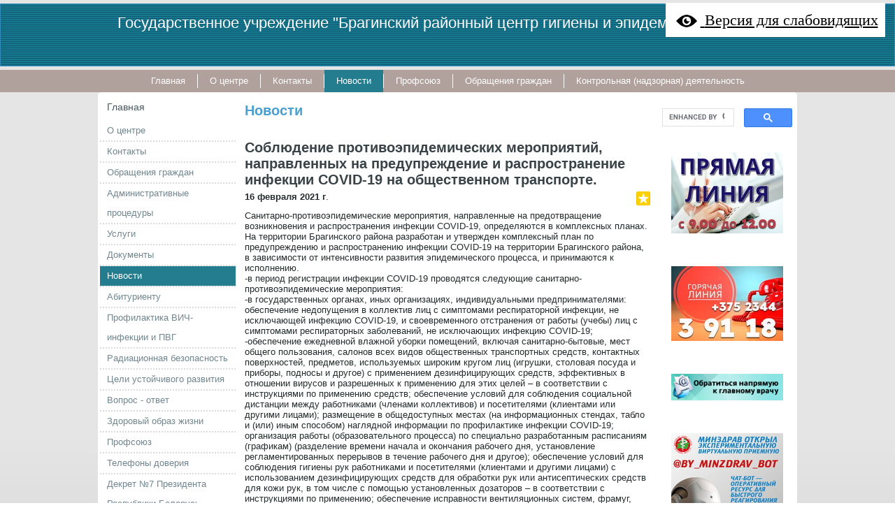

--- FILE ---
content_type: text/html; charset=utf-8
request_url: http://www.bragincge.rcge.by/e/502-soblyudenie-protivoepidemicheskih-meropriyatiy-napravlennyih-na-preduprezhdenie-i-ras
body_size: 19266
content:
<!DOCTYPE html>
<html><head> <!-- art2line4 -->
 <meta name="viewport" content="initial-scale = 1.0, maximum-scale = 1.0, user-scalable = no, width = device-width" />
 <link href="/maxage/1487319435/templates/temple/5/693/style.css" rel="stylesheet" media="screen" type="text/css" />
 <!--[if lte IE 7]><link rel="stylesheet" href="/maxage/1487319435/templates/temple/5/693/style.ie7.css" media="screen" /><![endif]-->
 
 <style>.art-content .art-postcontent-0 .layout-item-0 { padding-right: 10px;padding-left: 10px; }
.ie7 .art-post .art-layout-cell {border:none !important; padding:0 !important; }
.ie6 .art-post .art-layout-cell {border:none !important; padding:0 !important; }
</style>
 <meta charset="utf-8">
<meta http-equiv="Content-Type" content="text/html; charset=UTF-8">
<title>Соблюдение противоэпидемических мероприятий, направленных на предупреждение и распространение инфекции COVID-19 на общественном транспорте. - Новости - Государственное учреждение "Брагинский районный центр гигиены и эпидемиологии"</title>
<link rel="canonical" href="http://www.bragincge.rcge.by/e/502-soblyudenie-protivoepidemicheskih-meropriyatiy-napravlennyih-na-preduprezhdenie-i-ras" />
<link rel="alternate" media="only screen and (max-width: 640px)" href="http://m.bragincge.rcge.by/e/502-soblyudenie-protivoepidemicheskih-meropriyatiy-napravlennyih-na-preduprezhdenie-i-ras" />
<meta name="Description" content="Санитарно-противоэпидемические мероприятия, направленные на предотвращение возникновения и распространения инфекции COVID-19, определяются в комплексных">
<meta name="Keywords" content="брагинский районный цгэ">
<meta name="Robots" content="index,follow">
<script>
  if ((navigator.userAgent.match(/Mobi/i) || (screen.width <= 800 && screen.height <= 600)) && document.cookie.indexOf( 'mobile=false' ) < 0) {
    document.cookie = "show_mobile_mes=1;path=/;domain=" + location.hostname.replace('www.','.')
    location.replace(location.protocol + '//' + location.host.replace('www.','m.') + location.pathname)
  }
</script>
<link href="/stylesheets/base_packaged.css?1617571031" media="all" rel="stylesheet" type="text/css" /><script src="//yandex.st/jquery/1.11.0/jquery.min.js" type="text/javascript"></script><script src="//code.jquery.com/jquery-migrate-1.2.1.js" type="text/javascript"></script><script type="text/javascript">
//<![CDATA[
$j = jQuery.noConflict();
//]]>
</script><script src="/javascripts/base_packaged.js?1617571031" type="text/javascript"></script><script type="text/javascript">
  hs.captionEval = 'generate_highslide_caption(this,false,false)';
  hs.graphicsDir = '/stylesheets/graphics/close.png';
  hs.graphicsDir = hs.graphicsDir.replace("graphics"+"/"+"close.png", "graphi"+"cs/")
  hs.zIndexCounter = 11007;
	hs.transitions = ['expand', 'crossfade'];
	//hs.wrapperClassName = 'dark borderless floating-caption';
	hs.wrapperClassName = 'wide-border';
	hs.fadeInOut = true;
  //hs.captionEval = 'this.thumb.title';
  var currentUserHours = (new Date()).getHours();
  // we do shadowing only during light time of the day
  if (currentUserHours > 6 && currentUserHours < 20) {
    hs.dimmingOpacity = .85;
  } else { //hs.dimmingOpacity = .08;
    hs.dimmingDuration = 300; }
  hs.showCredits = false;
  hs.outlineType = 'rounded-white';

	// Add the controlbar
	if (hs.addSlideshow) hs.addSlideshow({
		//slideshowGroup: 'group1',
		interval: 5000,
		repeat: true,
		useControls: true,
		fixedControls: 'fit',
		overlayOptions: {
			opacity: .8,
			hideOnMouseOut: false,
		  position: 'bottom center',
		  relativeTo: 'viewport',
		  offsetY: 0
		}
	});
</script>

<!-- ============== html for font-awesome @head.html ============== -->
<link rel="stylesheet" href="https://maxcdn.bootstrapcdn.com/font-awesome/4.5.0/css/font-awesome.min.css" />

<style>

/* ============== css for progress-bar-animated @style.css ============== */

/*---------- PROGRESS Анимированный прогресс-бар--------------------------------*/
@-webkit-keyframes move {
    0%  {background-position: 0 0;}
    100%{background-position: 50px 50px;}
}
.la_progress_indicator,
.highslide-body img[href*=progr],
img[src*="loader.white.gif"] {
    display: inline-block;
    margin-left: 3px;
    -moz-box-sizing: border-box;
    box-sizing: border-box;
    -moz-border-radius: 5px;
    border-radius: 5px;
    box-shadow: inset 0px 0px 3px #B64532;
    -webkit-box-shadow: inset 0px 0px 3px #B64532;
    -moz-box-shadow: inset 0px 0px 3px #B64532;
    width: 180px;
    height: 18px;
    background-color: #DF644F;
    padding-left: 180px;
    overflow: hidden;
    background-image: -webkit-gradient(linear, 0 0, 100% 100%, color-stop(.25, rgba(255, 255, 255, .2)), color-stop(.25, transparent), color-stop(.5, transparent), color-stop(.5, rgba(255, 255, 255, .2)), color-stop(.75, rgba(255, 255, 255, .2)), color-stop(.75, transparent), to(transparent));
    background-image: -moz-linear-gradient(-45deg, rgba(255, 255, 255, .2) 25%, transparent 25%, transparent 50%, rgba(255, 255, 255, .2) 50%, rgba(255, 255, 255, .2) 75%, transparent 75%, transparent);
    -webkit-background-size: 50px 50px;
    -moz-background-size: 50px 50px;
    -webkit-animation: move 2s linear infinite;
}
#new_right_widget .la_progress_indicator{
    width:100%!Important;
    width: 100%!Important;
    padding-left:100%!Important;
}

</style>
<style type='text/css'>
#main_content_place input[type="text"] {
    border: 1px solid gray;
}
#main_content_place textarea {
    border: 1px solid gray;
}
.art-blockheader h3.t .editor a {color:green;}

</style><script type="text/javascript">
 var owner_walks_around = (document.cookie.indexOf('last_login=') >= 0);
 var RecaptchaOptions = { theme : 'clean', lang : 'ru' };
</script>
<!--[if lt IE 9]><script src="/javascripts/html5shiv.js" type="text/javascript"></script><![endif]--><div class='la_special_version_link'>
<a href='http://special.bragincge.rcge.by/e/502-soblyudenie-protivoepidemicheskih-meropriyatiy-napravlennyih-na-preduprezhdenie-i-ras'>
<img src='/aspects/special_version/public/eye.png' />
<span class='la_special_version_text'>Версия для слабовидящих</span>
</a>
</div>
<style>
.la_special_version_link {
    position: absolute;
    top:0;
    right:10px;
    margin:0.2em;
    padding: 0px;
    font-size: 1.4em;
    background-color: white;
    color: black;
    z-index:100000;
}
.la_special_version_link a, .la_special_version_link a:hover {
    color: black;
}

.la_special_version_link a {
    line-height: 2.2em;
    padding: 10px;
}

.la_special_version_link a img {
  width: 40px;
  border: 0px;
  vertical-align: middle;
  margin-top:-2px;
}
.la_mobile .la_special_version_text {
  display: none;
}
.la_mobile .la_special_version_link {
  top: 3em;
  right: 8px;
  z-index: 9; /* to fly under mobile menu */
}
</style>

 <script src="/maxage/1487319435/templates/temple/5/693/script.js" type="text/javascript"></script>
 
</head>
<body>
<div id="art-main">
<!--flashpoint--><!--flashisflexible--><header class="art-header">
 <div class="art-shapes">
 
 </div>
<h1 class="art-headline"><a href="/">Государственное учреждение "Брагинский районный центр гигиены и эпидемиологии"</a></h1>
<h2 class="art-slogan"></h2>
 
 
</header><!--flashpointend-->
<nav class="art-nav">
 <div class="art-nav-inner">
 <ul class="art-hmenu" id="topmenu_it_is"><li id="top_section_1"> <a href="/"><span class="l"></span><span class="r"></span><span class="t">Главная</span></a> </li><li id="top_section_3"> <a href="/o-tsentre"><span class="l"></span><span class="r"></span><span class="t">О центре</span></a> </li><li id="top_section_2"> <a href="/kontaktyi"><span class="l"></span><span class="r"></span><span class="t">Контакты</span></a> </li><li class="current" id="top_section_6"> <a href="/novosti" class="active"><span class="l"></span><span class="r"></span><span class="t">Новости</span></a> </li><li id="top_section_45"> <a href="/profsoyuz"><span class="l"></span><span class="r"></span><span class="t">Профсоюз</span></a> </li><li id="top_section_16"> <a href="/obrascheniya-grazhdan"><span class="l"></span><span class="r"></span><span class="t">Обращения граждан</span></a> </li><li id="top_section_30"> <a href="/kontrolnaya-nadzornaya-deyatelnost"><span class="l"></span><span class="r"></span><span class="t">Контрольная (надзорная) деятельность</span></a> </li></ul>
 
 </div>
 </nav>
<div class="art-sheet clearfix">
 <div class="art-layout-wrapper">
 <div class="art-content-layout">
 <div class="art-content-layout-row">
 <div class="art-layout-cell art-sidebar1">
 <div class="art-box art-vmenublock"><div class="art-vmenublock-tl"></div>
 <div class="art-vmenublock-tr"></div>
 <div class="art-vmenublock-bl"></div>
 <div class="art-vmenublock-br"></div>
 <div class="art-vmenublock-tc"></div>
 <div class="art-vmenublock-bc"></div>
 <div class="art-vmenublock-cl"></div>
 <div class="art-vmenublock-cr"></div>
 <div class="art-vmenublock-cc"></div>
 <div class="art-box-body art-vmenublock-body">
 <div class="art-bar art-vmenublockheader">
 <div class="l"></div>
 <div class="r"></div>
 <h3 class="t"><a href="/" class="la_sidemenu_heading la_sidemenu_heading_section_1 ">Главная</a></h3>
 </div>
 <div class="art-box art-vmenublockcontent">
 <div class="art-box-body art-vmenublockcontent-body">
 <!-- block-content -->
 <ul class="art-vmenu sidemenu" id="menu_for_1">
<li id="sidemenu_section_3"> <a href="/o-tsentre"><span class="l"></span><span class="r"></span><span class="t">О центре</span></a> </li><li id="sidemenu_section_2"> <a href="/kontaktyi"><span class="l"></span><span class="r"></span><span class="t">Контакты</span></a> </li><li id="sidemenu_section_16"> <a href="/obrascheniya-grazhdan"><span class="l"></span><span class="r"></span><span class="t">Обращения граждан</span></a> </li><li id="sidemenu_section_12"> <a href="/administrativnyie-protseduryi"><span class="l"></span><span class="r"></span><span class="t">Административные процедуры</span></a> </li><li id="sidemenu_section_13"> <a href="/uslugi"><span class="l"></span><span class="r"></span><span class="t">Услуги</span></a> </li><li id="sidemenu_section_14"> <a href="/dokumentyi"><span class="l"></span><span class="r"></span><span class="t">Документы</span></a> </li><li id="sidemenu_section_6"> <a href="/novosti" class="active"><span class="l"></span><span class="r"></span><span class="t">Новости</span></a> </li><li id="sidemenu_section_44"> <a href="/abiturientu"><span class="l"></span><span class="r"></span><span class="t">Абитуриенту</span></a> </li><li id="sidemenu_section_38"> <a href="/profilaktika-vich-infektsii-i-pvg"><span class="l"></span><span class="r"></span><span class="t">Профилактика ВИЧ-инфекции и ПВГ</span></a> </li><li id="sidemenu_section_43"> <a href="/radiatsionnaya-bezopasnost"><span class="l"></span><span class="r"></span><span class="t">Радиационная безопасность</span></a> </li><li id="sidemenu_section_15"> <a href="/tseli-ustoychivogo-razvitiya"><span class="l"></span><span class="r"></span><span class="t">Цели устойчивого развития</span></a> </li><li id="sidemenu_section_28"> <a href="/vopros-otvet"><span class="l"></span><span class="r"></span><span class="t">Вопрос - ответ</span></a> </li><li id="sidemenu_section_18"> <a href="/zdorovyiy-obraz-zhizni"><span class="l"></span><span class="r"></span><span class="t">Здоровый образ жизни</span></a> </li><li id="sidemenu_section_45"> <a href="/profsoyuz"><span class="l"></span><span class="r"></span><span class="t">Профсоюз</span></a> </li><li id="sidemenu_section_22"> <a href="/telefonyi-doveriya"><span class="l"></span><span class="r"></span><span class="t">Телефоны доверия</span></a> </li><li id="sidemenu_section_25"> <a href="/dekret-7-prezidenta-respubliki-belarus"><span class="l"></span><span class="r"></span><span class="t">Декрет №7 Президента Республики Беларусь</span></a> </li><li id="sidemenu_section_30"> <a href="/kontrolnaya-nadzornaya-deyatelnost"><span class="l"></span><span class="r"></span><span class="t">Контрольная (надзорная) деятельность</span></a> </li>
 </ul>
 <!-- /block-content -->
 
 		<div class="cleared"></div>
 </div>
 </div>
 		<div class="cleared"></div>
 </div>
</div>

 
<div id='left_widgets' class="la_widgets_column la_widgets_column_left">



  
  <div class="art-box art-block la_widget_banner la_widget" id="widget_25">
<div class="art-block-tl"></div>
<div class="art-block-tr"></div>
<div class="art-block-bl"></div>
<div class="art-block-br"></div>
<div class="art-block-tc"></div>
<div class="art-block-bc"></div>
<div class="art-block-cl"></div>
<div class="art-block-cr"></div>
<div class="art-block-cc"></div>
<div class="art-box-body art-block-body">

            <div class="art-bar art-blockheader">
                <div class="l"></div>
                <div class="r"></div>
                <h3 class="t widget_handle"  >
                                                
                                                
                </h3>

            </div>
            <div class="art-box art-blockcontent">
                                                <div class="art-blockcontent-tl"></div>
                                                <div class="art-blockcontent-tr"></div>
                                                <div class="art-blockcontent-bl"></div>
                                                <div class="art-blockcontent-br"></div>
                                                <div class="art-blockcontent-tc"></div>
                                                <div class="art-blockcontent-bc"></div>
                                                <div class="art-blockcontent-cl"></div>
                                                <div class="art-blockcontent-cr"></div>
                                                <div class="art-blockcontent-cc"></div>

                <div class="art-box-body art-blockcontent-body la_widget_content">
            <!-- block-content -->

<center>
    <b></b>
    

    

    
      
    

    

    
    


<a href="/zdorovyiy-obraz-zhizni/zdorovyie-goroda-i-poselki#gsc.tab=0" title=""><img border="0" src="/uploads/b1/s/13/778/canner_image/1/321/canner_657888.jpg?t=1726036516" style="border:0px;" /></a>

</center>
            <!-- /block-content -->

                <div class="cleared"></div>
                </div>
            </div>
<div class="cleared"></div>
</div>
</div>

  
  <div class="art-box art-block la_widget_banner la_widget" id="widget_32">
<div class="art-block-tl"></div>
<div class="art-block-tr"></div>
<div class="art-block-bl"></div>
<div class="art-block-br"></div>
<div class="art-block-tc"></div>
<div class="art-block-bc"></div>
<div class="art-block-cl"></div>
<div class="art-block-cr"></div>
<div class="art-block-cc"></div>
<div class="art-box-body art-block-body">

            <div class="art-bar art-blockheader">
                <div class="l"></div>
                <div class="r"></div>
                <h3 class="t widget_handle"  >
                                                
                                                
                </h3>

            </div>
            <div class="art-box art-blockcontent">
                                                <div class="art-blockcontent-tl"></div>
                                                <div class="art-blockcontent-tr"></div>
                                                <div class="art-blockcontent-bl"></div>
                                                <div class="art-blockcontent-br"></div>
                                                <div class="art-blockcontent-tc"></div>
                                                <div class="art-blockcontent-bc"></div>
                                                <div class="art-blockcontent-cl"></div>
                                                <div class="art-blockcontent-cr"></div>
                                                <div class="art-blockcontent-cc"></div>

                <div class="art-box-body art-blockcontent-body la_widget_content">
            <!-- block-content -->

<center>
    <b></b>
    

    

    
      
    

    

    
    


<a href="https://bragin.gov.by/ru/na-puti-k-pobede-ru" onclick="window.open(this.href);return false;" title=""><img border="0" src="/uploads/b1/s/13/778/canner_image/1/855/canner_56777.jpg?t=1745312792" style="border:0px;" /></a>

</center>
            <!-- /block-content -->

                <div class="cleared"></div>
                </div>
            </div>
<div class="cleared"></div>
</div>
</div>

  
  <div class="art-box art-block la_widget_banner la_widget" id="widget_37">
<div class="art-block-tl"></div>
<div class="art-block-tr"></div>
<div class="art-block-bl"></div>
<div class="art-block-br"></div>
<div class="art-block-tc"></div>
<div class="art-block-bc"></div>
<div class="art-block-cl"></div>
<div class="art-block-cr"></div>
<div class="art-block-cc"></div>
<div class="art-box-body art-block-body">

            <div class="art-bar art-blockheader">
                <div class="l"></div>
                <div class="r"></div>
                <h3 class="t widget_handle"  >
                                                
                                                
                </h3>

            </div>
            <div class="art-box art-blockcontent">
                                                <div class="art-blockcontent-tl"></div>
                                                <div class="art-blockcontent-tr"></div>
                                                <div class="art-blockcontent-bl"></div>
                                                <div class="art-blockcontent-br"></div>
                                                <div class="art-blockcontent-tc"></div>
                                                <div class="art-blockcontent-bc"></div>
                                                <div class="art-blockcontent-cl"></div>
                                                <div class="art-blockcontent-cr"></div>
                                                <div class="art-blockcontent-cc"></div>

                <div class="art-box-body art-blockcontent-body la_widget_content">
            <!-- block-content -->

<center>
    <b></b>
    

    

    
      
    

    

    
    


<a href="https://www.bragin.gov.by/ru/godbelorusskoyjsenshini-ru" onclick="window.open(this.href);return false;" title=""><img border="0" src="/uploads/b1/s/13/778/canner_image/2/436/canner_IMG-5d33cbba67b88fb0e7594adf6233a6db-V.jpg?t=1767881225" style="border:0px;" /></a>

</center>
            <!-- /block-content -->

                <div class="cleared"></div>
                </div>
            </div>
<div class="cleared"></div>
</div>
</div>

  
  <div class="art-box art-block la_widget_banner la_widget" id="widget_19">
<div class="art-block-tl"></div>
<div class="art-block-tr"></div>
<div class="art-block-bl"></div>
<div class="art-block-br"></div>
<div class="art-block-tc"></div>
<div class="art-block-bc"></div>
<div class="art-block-cl"></div>
<div class="art-block-cr"></div>
<div class="art-block-cc"></div>
<div class="art-box-body art-block-body">

            <div class="art-bar art-blockheader">
                <div class="l"></div>
                <div class="r"></div>
                <h3 class="t widget_handle"  >
                                                
                                                
                </h3>

            </div>
            <div class="art-box art-blockcontent">
                                                <div class="art-blockcontent-tl"></div>
                                                <div class="art-blockcontent-tr"></div>
                                                <div class="art-blockcontent-bl"></div>
                                                <div class="art-blockcontent-br"></div>
                                                <div class="art-blockcontent-tc"></div>
                                                <div class="art-blockcontent-bc"></div>
                                                <div class="art-blockcontent-cl"></div>
                                                <div class="art-blockcontent-cr"></div>
                                                <div class="art-blockcontent-cc"></div>

                <div class="art-box-body art-blockcontent-body la_widget_content">
            <!-- block-content -->

<center>
    <b></b>
    

    

    
      
    

    

    
    


<a href="/radiatsionnaya-bezopasnost?3628#gsc.tab=0" title=""><img border="0" src="/uploads/b1/s/13/778/canner_image/0/947/canner_radiation_00756.jpg?t=1706704894" style="border:0px;" /></a>

</center>
            <!-- /block-content -->

                <div class="cleared"></div>
                </div>
            </div>
<div class="cleared"></div>
</div>
</div>

  
  <div class="art-box art-block la_widget_banner la_widget" id="widget_24">
<div class="art-block-tl"></div>
<div class="art-block-tr"></div>
<div class="art-block-bl"></div>
<div class="art-block-br"></div>
<div class="art-block-tc"></div>
<div class="art-block-bc"></div>
<div class="art-block-cl"></div>
<div class="art-block-cr"></div>
<div class="art-block-cc"></div>
<div class="art-box-body art-block-body">

            <div class="art-bar art-blockheader">
                <div class="l"></div>
                <div class="r"></div>
                <h3 class="t widget_handle"  >
                                                
                                                
                </h3>

            </div>
            <div class="art-box art-blockcontent">
                                                <div class="art-blockcontent-tl"></div>
                                                <div class="art-blockcontent-tr"></div>
                                                <div class="art-blockcontent-bl"></div>
                                                <div class="art-blockcontent-br"></div>
                                                <div class="art-blockcontent-tc"></div>
                                                <div class="art-blockcontent-bc"></div>
                                                <div class="art-blockcontent-cl"></div>
                                                <div class="art-blockcontent-cr"></div>
                                                <div class="art-blockcontent-cc"></div>

                <div class="art-box-body art-blockcontent-body la_widget_content">
            <!-- block-content -->

<center>
    <b></b>
    

    

    
      
    

    

    
    


<a href="https://xn--80abfgcusbfpedrz5nwa.xn--90ais/sanitarnoe-prosveshhenie/profilaktika-vich-infekczii/" onclick="window.open(this.href);return false;" title=""><img border="0" src="/uploads/b1/s/13/778/canner_image/1/320/canner_Frame_1__3_.jpg?t=1726036115" style="border:0px;" /></a>

</center>
            <!-- /block-content -->

                <div class="cleared"></div>
                </div>
            </div>
<div class="cleared"></div>
</div>
</div>

  
  <div class="art-box art-block la_widget_banner la_widget" id="widget_23">
<div class="art-block-tl"></div>
<div class="art-block-tr"></div>
<div class="art-block-bl"></div>
<div class="art-block-br"></div>
<div class="art-block-tc"></div>
<div class="art-block-bc"></div>
<div class="art-block-cl"></div>
<div class="art-block-cr"></div>
<div class="art-block-cc"></div>
<div class="art-box-body art-block-body">

            <div class="art-bar art-blockheader">
                <div class="l"></div>
                <div class="r"></div>
                <h3 class="t widget_handle"  >
                                                
                                                
                </h3>

            </div>
            <div class="art-box art-blockcontent">
                                                <div class="art-blockcontent-tl"></div>
                                                <div class="art-blockcontent-tr"></div>
                                                <div class="art-blockcontent-bl"></div>
                                                <div class="art-blockcontent-br"></div>
                                                <div class="art-blockcontent-tc"></div>
                                                <div class="art-blockcontent-bc"></div>
                                                <div class="art-blockcontent-cl"></div>
                                                <div class="art-blockcontent-cr"></div>
                                                <div class="art-blockcontent-cc"></div>

                <div class="art-box-body art-blockcontent-body la_widget_content">
            <!-- block-content -->

<center>
    <b></b>
    

    

    
      
    

    

    
    


<a href="https://xn--80abfgcusbfpedrz5nwa.xn--90ais/uslugi/uslugi-dlya-fizicheskih-licz/lab-diagnostic/kompleksnye-pakety/kleshhi/" onclick="window.open(this.href);return false;" title=""><img border="0" src="/uploads/b1/s/13/778/canner_image/1/319/canner_Frame_1__2_.jpg?t=1726034813" style="border:0px;" /></a>

</center>
            <!-- /block-content -->

                <div class="cleared"></div>
                </div>
            </div>
<div class="cleared"></div>
</div>
</div>

  
  <div class="art-box art-block la_widget_banner la_widget" id="widget_30">
<div class="art-block-tl"></div>
<div class="art-block-tr"></div>
<div class="art-block-bl"></div>
<div class="art-block-br"></div>
<div class="art-block-tc"></div>
<div class="art-block-bc"></div>
<div class="art-block-cl"></div>
<div class="art-block-cr"></div>
<div class="art-block-cc"></div>
<div class="art-box-body art-block-body">

            <div class="art-bar art-blockheader">
                <div class="l"></div>
                <div class="r"></div>
                <h3 class="t widget_handle"  >
                                                
                                                
                </h3>

            </div>
            <div class="art-box art-blockcontent">
                                                <div class="art-blockcontent-tl"></div>
                                                <div class="art-blockcontent-tr"></div>
                                                <div class="art-blockcontent-bl"></div>
                                                <div class="art-blockcontent-br"></div>
                                                <div class="art-blockcontent-tc"></div>
                                                <div class="art-blockcontent-bc"></div>
                                                <div class="art-blockcontent-cl"></div>
                                                <div class="art-blockcontent-cr"></div>
                                                <div class="art-blockcontent-cc"></div>

                <div class="art-box-body art-blockcontent-body la_widget_content">
            <!-- block-content -->

<center>
    <b></b>
    

    

    
      
    

    

    
    


<a href="https://t.me/stop_drug_by" onclick="window.open(this.href);return false;" title=""><img border="0" src="/uploads/b1/s/13/778/canner_image/1/328/canner_6789.jpg?t=1726039861" style="border:0px;" /></a>

</center>
            <!-- /block-content -->

                <div class="cleared"></div>
                </div>
            </div>
<div class="cleared"></div>
</div>
</div>

    
  

</div>

	
</div>
 <div class="art-layout-cell art-content" id="main_content_place">

	
	  <div class="art-box art-post" >
    <div class="art-post-tl"></div>
    <div class="art-post-tr"></div>
    <div class="art-post-bl"></div>
    <div class="art-post-br"></div>
    <div class="art-post-tc"></div>
    <div class="art-post-bc"></div>
    <div class="art-post-cl"></div>
    <div class="art-post-cr"></div>
    <div class="art-post-cc"></div>
    <div class="art-box-body art-post-body">
      <div class="art-post-inner art-article art-postcontent">


  

  <h1 id="section_head_6" class="art-PostHeader art-postheader">

    <a href="/novosti" style="text-decoration:none;">Новости</a>

    

  </h1>

  

  


  

  

  

  

  

        <div class="cleared la_element_finish_art"></div>
    </div>
  </div>
</div>


  


  

    

  

    
      
    
      
      
    










  

  

  
    
    <div class="art-box art-post la_element la_element_news" id='element_502'>
    <div class="art-post-tl"></div>
    <div class="art-post-tr"></div>
    <div class="art-post-bl"></div>
    <div class="art-post-br"></div>
    <div class="art-post-tc"></div>
    <div class="art-post-bc"></div>
    <div class="art-post-cl"></div>
    <div class="art-post-cr"></div>
    <div class="art-post-cc"></div>
    <div class="art-box-body art-post-body">
      <div class="art-post-inner art-article art-postcontent">





















<div class="art-postmetadataheader">
<h2 class="art-PostHeader art-postheader la_element_title">
<span id="element_502" class="element_handle" 

  

  
>


 Соблюдение противоэпидемических мероприятий, направленных на предупреждение и распространение инфекции COVID-19 на общественном транспорте.

</span>



    

    
</h2>
</div >






    
<div id="element_502_own_content" class="la_element_content art-PostContent art-postcontent"  >


  
  
  <noindex>

<!-- margin-top: 7px; margin-bottom: -5px;  -->   
<div class="addthis_toolbox addthis_default_style" style="float: right" data-url="http://www.bragincge.rcge.by/e/502-soblyudenie-protivoepidemicheskih-meropriyatiy-napravlennyih-na-preduprezhdenie-i-ras" data-title="Соблюдение противоэпидемических мероприятий, направленных на предупреждение и распространение инфекции COVID-19 на общественном транспорте.">
  
    
      <a class="addthis_button_vk" title="Отправить в Вконтакте" style="padding: 2px"></a>
    
      <a class="addthis_button_facebook" title="Отправить в Facebook" style="padding: 2px"></a>
    
      <a class="addthis_button_twitter" title="Отправить в Twitter" style="padding: 2px"></a>
    
      <a class="addthis_button_mymailru" title="Отправить в МойМир" style="padding: 2px"></a>
    
      <a class="addthis_button_odnoklassniki_ru" title="Отправить в Одноклассники" style="padding: 2px"></a>
    
  
  &nbsp;
  <a class="addthis_button">
    <img src="/images/share_button.png?1617571031 " style="border: 0"/>
  </a>
</div>


  
  <script type="text/javascript">
  //<![CDATA[
    var addthis_localize={
      share_caption: "Поделиться закладкой в",
      more: "Ещё..."
    };
    var addthis_config={
      username: "",
      data_track_clickback: true,
      services_compact:
        "livejournal,mymailru,vk,www.liveinternet.ru,bobrdobr,memori,odnoklassniki_ru,facebook,twitter,myspace,more",
      services_custom:[
        {
          name: "LiveInternet",
          url: "https://www.liveinternet.ru/journal_post.php?action=l_add&amp;cnurl={{url}}&amp;cntitle={{title}}",
          icon: "http://www.turisty.lpy.by/images/liveinternet.png?1617571031"
        }
      ]
    };
  //]]>
  </script>
  <script type="text/javascript" src="//s7.addthis.com/js/300/addthis_widget.js" async="async"></script>


</noindex>

  



<b class="la_news_element_published_at">16 февраля 2021 г</b>.






  




<p>Санитарно-противоэпидемические мероприятия, направленные на предотвращение возникновения и распространения инфекции COVID-19, определяются в комплексных планах. На территории Брагинского района разработан и утвержден комплексный план по предупреждению и распространению инфекции COVID-19 на территории Брагинского района, в зависимости от интенсивности развития эпидемического процесса, и принимаются к исполнению. <br />-в период регистрации инфекции COVID-19 проводятся следующие санитарно- противоэпидемические мероприятия: <br />-в государственных органах, иных организациях, индивидуальными предпринимателями: обеспечение недопущения в коллектив лиц с симптомами респираторной инфекции, не исключающей инфекцию COVID-19, и своевременного отстранения от работы (учебы) лиц с симптомами респираторных заболеваний, не исключающих инфекцию COVID-19; <br />-обеспечение ежедневной влажной уборки помещений, включая санитарно-бытовые, мест общего пользования, салонов всех видов общественных транспортных средств, контактных поверхностей, предметов, используемых широким кругом лиц (игрушки, столовая посуда и приборы, подносы и другое) с применением дезинфицирующих средств, эффективных в отношении вирусов и разрешенных к применению для этих целей &ndash; в соответствии с инструкциями по применению средств; обеспечение условий для соблюдения социальной дистанции между работниками (членами коллективов) и посетителями (клиентами или другими лицами); размещение в общедоступных местах (на информационных стендах, табло и (или) иным способом) наглядной информации по профилактике инфекции COVID-19; организация работы (образовательного процесса) по специально разработанным расписаниям (графикам) (разделение времени начала и окончания рабочего дня, установление регламентированных перерывов в течение рабочего дня и другое); обеспечение условий для соблюдения гигиены рук работниками и посетителями (клиентами и другими лицами) с использованием дезинфицирующих средств для обработки рук или антисептических средств для кожи рук, в том числе с помощью установленных дозаторов &ndash; в соответствии с инструкциями по применению; обеспечение исправности вентиляционных систем, фрамуг, форточек и иных устройств для проветривания помещений; исключение проведения рекламных и иных акций, в том числе с демонстрацией рекламируемых товаров, дегустаций, проведение которых ограничено помещением и коротким промежутком времени; обеспечение руководителями объектов, организаций контроля за использованием средств защиты органов дыхания работниками, физическими лицами при посещении объектов, организаций при отсутствии возможности организации условий для соблюдения социальной дистанции (1&ndash;1,5 метра);<br />-в транспортных организациях: недопущение выхода на линию транспортного средства с неисправными системами обогрева и (или) кондиционирования; обеспечение и использование работниками автомобильного, воздушного, железнодорожного транспорта, включая метрополитен, средств защиты органов дыхания; <br />-на промышленных предприятиях, иных объектах и организациях обеспечение и использование работниками средств защиты органов дыхания. - Лица, находящиеся в самоизоляции в период регистрации случаев инфекции COVID-19, должны соблюдать следующие санитарно-противоэпидемические требования.</p>





</div>





	
	
        
        <div class="cleared la_before_attached"></div>
        
    
	
	
        

    











 <div style="clear:both;" id="element_footer_502" class="element_footer">

  

  
    
  

	
 	  <small class='la_f_block la_element_permalink'><a href="/e/502-soblyudenie-protivoepidemicheskih-meropriyatiy-napravlennyih-na-preduprezhdenie-i-ras">[Постоянная ссылка]</a></small>
		
	



</div>












<br/><br/>
<a href="/novosti" style="font-size: 115%">Вернуться в раздел <b>Новости</b></a>






      <div class="cleared la_element_finish_art"></div>
    </div>
  </div>
</div>

    
  

  







<div class="art-box art-post la_more_sections la_more_sections_for_section_6" >
    <div class="art-post-tl"></div>
    <div class="art-post-tr"></div>
    <div class="art-post-bl"></div>
    <div class="art-post-br"></div>
    <div class="art-post-tc"></div>
    <div class="art-post-bc"></div>
    <div class="art-post-cl"></div>
    <div class="art-post-cr"></div>
    <div class="art-post-cc"></div>
    <div class="art-box-body art-post-body">
      <div class="art-post-inner art-article art-postcontent">








      <div class="cleared la_element_finish_art"></div>
    </div>
  </div>
</div>

	

</div>
 <div class="art-layout-cell art-sidebar2"><div id='right_widgets' class="la_widgets_column la_widgets_column_right">



  
  <div class="art-box art-block la_widget_search la_widget" id="widget_4">
<div class="art-block-tl"></div>
<div class="art-block-tr"></div>
<div class="art-block-bl"></div>
<div class="art-block-br"></div>
<div class="art-block-tc"></div>
<div class="art-block-bc"></div>
<div class="art-block-cl"></div>
<div class="art-block-cr"></div>
<div class="art-block-cc"></div>
<div class="art-box-body art-block-body">

            <div class="art-bar art-blockheader">
                <div class="l"></div>
                <div class="r"></div>
                <h3 class="t widget_handle"  >
                                                
                                                
                </h3>

            </div>
            <div class="art-box art-blockcontent">
                                                <div class="art-blockcontent-tl"></div>
                                                <div class="art-blockcontent-tr"></div>
                                                <div class="art-blockcontent-bl"></div>
                                                <div class="art-blockcontent-br"></div>
                                                <div class="art-blockcontent-tc"></div>
                                                <div class="art-blockcontent-bc"></div>
                                                <div class="art-blockcontent-cl"></div>
                                                <div class="art-blockcontent-cr"></div>
                                                <div class="art-blockcontent-cc"></div>

                <div class="art-box-body art-blockcontent-body la_widget_content">
            <!-- block-content -->



<script async src="https://cse.google.com/cse.js?cx=d5f9098c41821433c">
</script>
<div class="gcse-search" data-as_sitesearch="www.bragincge.rcge.by"></div>

<style>
.gsc-control-cse {
 padding: 0px !important;
}
.gsc-search-box {
 margin: 0px !important;
}
</style>


            <!-- /block-content -->

                <div class="cleared"></div>
                </div>
            </div>
<div class="cleared"></div>
</div>
</div>

  
  <div class="art-box art-block la_widget_banner la_widget" id="widget_14">
<div class="art-block-tl"></div>
<div class="art-block-tr"></div>
<div class="art-block-bl"></div>
<div class="art-block-br"></div>
<div class="art-block-tc"></div>
<div class="art-block-bc"></div>
<div class="art-block-cl"></div>
<div class="art-block-cr"></div>
<div class="art-block-cc"></div>
<div class="art-box-body art-block-body">

            <div class="art-bar art-blockheader">
                <div class="l"></div>
                <div class="r"></div>
                <h3 class="t widget_handle"  >
                                                
                                                
                </h3>

            </div>
            <div class="art-box art-blockcontent">
                                                <div class="art-blockcontent-tl"></div>
                                                <div class="art-blockcontent-tr"></div>
                                                <div class="art-blockcontent-bl"></div>
                                                <div class="art-blockcontent-br"></div>
                                                <div class="art-blockcontent-tc"></div>
                                                <div class="art-blockcontent-bc"></div>
                                                <div class="art-blockcontent-cl"></div>
                                                <div class="art-blockcontent-cr"></div>
                                                <div class="art-blockcontent-cc"></div>

                <div class="art-box-body art-blockcontent-body la_widget_content">
            <!-- block-content -->

<center>
    <b></b>
    

    

    
      
    

    

    
    


<a href="/obrascheniya-grazhdan/pryamaya-liniya#gsc.tab=0" title=""><img border="0" src="/uploads/b1/s/13/778/canner_image/1/425/canner_473355.jpg?t=1729682160" style="border:0px;" /></a>

</center>
            <!-- /block-content -->

                <div class="cleared"></div>
                </div>
            </div>
<div class="cleared"></div>
</div>
</div>

  
  <div class="art-box art-block la_widget_banner la_widget" id="widget_16">
<div class="art-block-tl"></div>
<div class="art-block-tr"></div>
<div class="art-block-bl"></div>
<div class="art-block-br"></div>
<div class="art-block-tc"></div>
<div class="art-block-bc"></div>
<div class="art-block-cl"></div>
<div class="art-block-cr"></div>
<div class="art-block-cc"></div>
<div class="art-box-body art-block-body">

            <div class="art-bar art-blockheader">
                <div class="l"></div>
                <div class="r"></div>
                <h3 class="t widget_handle"  >
                                                
                                                
                </h3>

            </div>
            <div class="art-box art-blockcontent">
                                                <div class="art-blockcontent-tl"></div>
                                                <div class="art-blockcontent-tr"></div>
                                                <div class="art-blockcontent-bl"></div>
                                                <div class="art-blockcontent-br"></div>
                                                <div class="art-blockcontent-tc"></div>
                                                <div class="art-blockcontent-bc"></div>
                                                <div class="art-blockcontent-cl"></div>
                                                <div class="art-blockcontent-cr"></div>
                                                <div class="art-blockcontent-cc"></div>

                <div class="art-box-body art-blockcontent-body la_widget_content">
            <!-- block-content -->

<center>
    <b></b>
    

    

    
      
    

    

    
    


<a href="/obrascheniya-grazhdan/goryachaya-liniya#gsc.tab=0" title=""><img border="0" src="/uploads/b1/s/13/778/canner_image/1/483/canner_Frame_1__13_.jpg?t=1730364846" style="border:0px;" /></a>

</center>
            <!-- /block-content -->

                <div class="cleared"></div>
                </div>
            </div>
<div class="cleared"></div>
</div>
</div>

  
  <div class="art-box art-block la_widget_banner la_widget" id="widget_40">
<div class="art-block-tl"></div>
<div class="art-block-tr"></div>
<div class="art-block-bl"></div>
<div class="art-block-br"></div>
<div class="art-block-tc"></div>
<div class="art-block-bc"></div>
<div class="art-block-cl"></div>
<div class="art-block-cr"></div>
<div class="art-block-cc"></div>
<div class="art-box-body art-block-body">

            <div class="art-bar art-blockheader">
                <div class="l"></div>
                <div class="r"></div>
                <h3 class="t widget_handle"  >
                                                
                                                
                </h3>

            </div>
            <div class="art-box art-blockcontent">
                                                <div class="art-blockcontent-tl"></div>
                                                <div class="art-blockcontent-tr"></div>
                                                <div class="art-blockcontent-bl"></div>
                                                <div class="art-blockcontent-br"></div>
                                                <div class="art-blockcontent-tc"></div>
                                                <div class="art-blockcontent-bc"></div>
                                                <div class="art-blockcontent-cl"></div>
                                                <div class="art-blockcontent-cr"></div>
                                                <div class="art-blockcontent-cc"></div>

                <div class="art-box-body art-blockcontent-body la_widget_content">
            <!-- block-content -->

<center>
    <b></b>
    

    

    
      
    

    

    
    


<a href="/obrascheniya-grazhdan/obratitsya-napryamuyu-k-glavnomu-vrachu#gsc.tab=0" title=""><img border="0" src="/uploads/b1/s/13/778/canner_image/2/8/canner_Frame_5__1_.png?t=1750949309" style="border:0px;" /></a>

</center>
            <!-- /block-content -->

                <div class="cleared"></div>
                </div>
            </div>
<div class="cleared"></div>
</div>
</div>

  
  <div class="art-box art-block la_widget_banner la_widget" id="widget_20">
<div class="art-block-tl"></div>
<div class="art-block-tr"></div>
<div class="art-block-bl"></div>
<div class="art-block-br"></div>
<div class="art-block-tc"></div>
<div class="art-block-bc"></div>
<div class="art-block-cl"></div>
<div class="art-block-cr"></div>
<div class="art-block-cc"></div>
<div class="art-box-body art-block-body">

            <div class="art-bar art-blockheader">
                <div class="l"></div>
                <div class="r"></div>
                <h3 class="t widget_handle"  >
                                                
                                                
                </h3>

            </div>
            <div class="art-box art-blockcontent">
                                                <div class="art-blockcontent-tl"></div>
                                                <div class="art-blockcontent-tr"></div>
                                                <div class="art-blockcontent-bl"></div>
                                                <div class="art-blockcontent-br"></div>
                                                <div class="art-blockcontent-tc"></div>
                                                <div class="art-blockcontent-bc"></div>
                                                <div class="art-blockcontent-cl"></div>
                                                <div class="art-blockcontent-cr"></div>
                                                <div class="art-blockcontent-cc"></div>

                <div class="art-box-body art-blockcontent-body la_widget_content">
            <!-- block-content -->

<center>
    <b></b>
    

    

    
      
    

    

    
    


<a href="/obrascheniya-grazhdan/chat-bot-minzdrava#gsc.tab=0" title=""><img border="0" src="/uploads/b1/s/13/778/canner_image/1/660/canner_chatbot_MZ_45567.jpg?t=1737551660" style="border:0px;" /></a>

</center>
            <!-- /block-content -->

                <div class="cleared"></div>
                </div>
            </div>
<div class="cleared"></div>
</div>
</div>

  
  <div class="art-box art-block la_widget_html la_widget" id="widget_13">
<div class="art-block-tl"></div>
<div class="art-block-tr"></div>
<div class="art-block-bl"></div>
<div class="art-block-br"></div>
<div class="art-block-tc"></div>
<div class="art-block-bc"></div>
<div class="art-block-cl"></div>
<div class="art-block-cr"></div>
<div class="art-block-cc"></div>
<div class="art-box-body art-block-body">

            <div class="art-bar art-blockheader">
                <div class="l"></div>
                <div class="r"></div>
                <h3 class="t widget_handle"  >
                                                
                                                
                </h3>

            </div>
            <div class="art-box art-blockcontent">
                                                <div class="art-blockcontent-tl"></div>
                                                <div class="art-blockcontent-tr"></div>
                                                <div class="art-blockcontent-bl"></div>
                                                <div class="art-blockcontent-br"></div>
                                                <div class="art-blockcontent-tc"></div>
                                                <div class="art-blockcontent-bc"></div>
                                                <div class="art-blockcontent-cl"></div>
                                                <div class="art-blockcontent-cr"></div>
                                                <div class="art-blockcontent-cc"></div>

                <div class="art-box-body art-blockcontent-body la_widget_content">
            <!-- block-content -->

<center>
<noindex><div id="ytWidget"></div><script src="https://translate.yandex.net/website-widget/v1/widget.js?widgetId=ytWidget&pageLang=ru&widgetTheme=light&autoMode=false" type="text/javascript"></script><script type="text/javascript">
//<![CDATA[
if (typeof(jQuery) != 'undefined') { jQuery.noConflict();}
//]]>
</script></noindex>
</center>
            <!-- /block-content -->

                <div class="cleared"></div>
                </div>
            </div>
<div class="cleared"></div>
</div>
</div>

  
  <div class="art-box art-block la_widget_banner la_widget" id="widget_6">
<div class="art-block-tl"></div>
<div class="art-block-tr"></div>
<div class="art-block-bl"></div>
<div class="art-block-br"></div>
<div class="art-block-tc"></div>
<div class="art-block-bc"></div>
<div class="art-block-cl"></div>
<div class="art-block-cr"></div>
<div class="art-block-cc"></div>
<div class="art-box-body art-block-body">

            <div class="art-bar art-blockheader">
                <div class="l"></div>
                <div class="r"></div>
                <h3 class="t widget_handle"  >
                                                
                                                
                </h3>

            </div>
            <div class="art-box art-blockcontent">
                                                <div class="art-blockcontent-tl"></div>
                                                <div class="art-blockcontent-tr"></div>
                                                <div class="art-blockcontent-bl"></div>
                                                <div class="art-blockcontent-br"></div>
                                                <div class="art-blockcontent-tc"></div>
                                                <div class="art-blockcontent-bc"></div>
                                                <div class="art-blockcontent-cl"></div>
                                                <div class="art-blockcontent-cr"></div>
                                                <div class="art-blockcontent-cc"></div>

                <div class="art-box-body art-blockcontent-body la_widget_content">
            <!-- block-content -->

<center>
    <b></b>
    

    

    
      
    

    

    
    


<a href="http://www.president.gov.by/" onclick="window.open(this.href);return false;" title=""><img border="0" src="/uploads/b1/s/13/778/canner_image/1/330/canner_Gerb__1_.jpg?t=1726040504" style="border:0px;" /></a>

</center>
            <!-- /block-content -->

                <div class="cleared"></div>
                </div>
            </div>
<div class="cleared"></div>
</div>
</div>

  
  <div class="art-box art-block la_widget_banner la_widget" id="widget_8">
<div class="art-block-tl"></div>
<div class="art-block-tr"></div>
<div class="art-block-bl"></div>
<div class="art-block-br"></div>
<div class="art-block-tc"></div>
<div class="art-block-bc"></div>
<div class="art-block-cl"></div>
<div class="art-block-cr"></div>
<div class="art-block-cc"></div>
<div class="art-box-body art-block-body">

            <div class="art-bar art-blockheader">
                <div class="l"></div>
                <div class="r"></div>
                <h3 class="t widget_handle"  >
                                                
                                                
                </h3>

            </div>
            <div class="art-box art-blockcontent">
                                                <div class="art-blockcontent-tl"></div>
                                                <div class="art-blockcontent-tr"></div>
                                                <div class="art-blockcontent-bl"></div>
                                                <div class="art-blockcontent-br"></div>
                                                <div class="art-blockcontent-tc"></div>
                                                <div class="art-blockcontent-bc"></div>
                                                <div class="art-blockcontent-cl"></div>
                                                <div class="art-blockcontent-cr"></div>
                                                <div class="art-blockcontent-cc"></div>

                <div class="art-box-body art-blockcontent-body la_widget_content">
            <!-- block-content -->

<center>
    <b></b>
    

    

    
      
    

    

    
    


<a href="http://minzdrav.gov.by/ru/" onclick="window.open(this.href);return false;" title=""><img border="0" src="/uploads/b1/s/13/778/canner_image/1/332/canner_2024-09-11_18-03-01.png?t=1726067079" style="border:0px;" /></a>

</center>
            <!-- /block-content -->

                <div class="cleared"></div>
                </div>
            </div>
<div class="cleared"></div>
</div>
</div>

  
  <div class="art-box art-block la_widget_banner la_widget" id="widget_9">
<div class="art-block-tl"></div>
<div class="art-block-tr"></div>
<div class="art-block-bl"></div>
<div class="art-block-br"></div>
<div class="art-block-tc"></div>
<div class="art-block-bc"></div>
<div class="art-block-cl"></div>
<div class="art-block-cr"></div>
<div class="art-block-cc"></div>
<div class="art-box-body art-block-body">

            <div class="art-bar art-blockheader">
                <div class="l"></div>
                <div class="r"></div>
                <h3 class="t widget_handle"  >
                                                
                                                
                </h3>

            </div>
            <div class="art-box art-blockcontent">
                                                <div class="art-blockcontent-tl"></div>
                                                <div class="art-blockcontent-tr"></div>
                                                <div class="art-blockcontent-bl"></div>
                                                <div class="art-blockcontent-br"></div>
                                                <div class="art-blockcontent-tc"></div>
                                                <div class="art-blockcontent-bc"></div>
                                                <div class="art-blockcontent-cl"></div>
                                                <div class="art-blockcontent-cr"></div>
                                                <div class="art-blockcontent-cc"></div>

                <div class="art-box-body art-blockcontent-body la_widget_content">
            <!-- block-content -->

<center>
    <b></b>
    

    

    
      
    

    

    
    


<a href="https://xn--80abfgcusbfpedrz5nwa.xn--90ais/" onclick="window.open(this.href);return false;" title=""><img border="0" src="/uploads/b1/s/13/778/canner_image/1/324/canner_78433.gif?t=1726038994" style="border:0px;" /></a>

</center>
            <!-- /block-content -->

                <div class="cleared"></div>
                </div>
            </div>
<div class="cleared"></div>
</div>
</div>

  
  <div class="art-box art-block la_widget_banner la_widget" id="widget_29">
<div class="art-block-tl"></div>
<div class="art-block-tr"></div>
<div class="art-block-bl"></div>
<div class="art-block-br"></div>
<div class="art-block-tc"></div>
<div class="art-block-bc"></div>
<div class="art-block-cl"></div>
<div class="art-block-cr"></div>
<div class="art-block-cc"></div>
<div class="art-box-body art-block-body">

            <div class="art-bar art-blockheader">
                <div class="l"></div>
                <div class="r"></div>
                <h3 class="t widget_handle"  >
                                                
                                                
                </h3>

            </div>
            <div class="art-box art-blockcontent">
                                                <div class="art-blockcontent-tl"></div>
                                                <div class="art-blockcontent-tr"></div>
                                                <div class="art-blockcontent-bl"></div>
                                                <div class="art-blockcontent-br"></div>
                                                <div class="art-blockcontent-tc"></div>
                                                <div class="art-blockcontent-bc"></div>
                                                <div class="art-blockcontent-cl"></div>
                                                <div class="art-blockcontent-cr"></div>
                                                <div class="art-blockcontent-cc"></div>

                <div class="art-box-body art-blockcontent-body la_widget_content">
            <!-- block-content -->

<center>
    <b></b>
    

    

    
      
    

    

    
    


<a href="https://pravo.by/" onclick="window.open(this.href);return false;" title=""><img border="0" src="/uploads/b1/s/13/778/canner_image/1/327/canner_676899.jpg?t=1726039661" style="border:0px;" /></a>

</center>
            <!-- /block-content -->

                <div class="cleared"></div>
                </div>
            </div>
<div class="cleared"></div>
</div>
</div>

  
  <div class="art-box art-block la_widget_banner la_widget" id="widget_28">
<div class="art-block-tl"></div>
<div class="art-block-tr"></div>
<div class="art-block-bl"></div>
<div class="art-block-br"></div>
<div class="art-block-tc"></div>
<div class="art-block-bc"></div>
<div class="art-block-cl"></div>
<div class="art-block-cr"></div>
<div class="art-block-cc"></div>
<div class="art-box-body art-block-body">

            <div class="art-bar art-blockheader">
                <div class="l"></div>
                <div class="r"></div>
                <h3 class="t widget_handle"  >
                                                
                                                
                </h3>

            </div>
            <div class="art-box art-blockcontent">
                                                <div class="art-blockcontent-tl"></div>
                                                <div class="art-blockcontent-tr"></div>
                                                <div class="art-blockcontent-bl"></div>
                                                <div class="art-blockcontent-br"></div>
                                                <div class="art-blockcontent-tc"></div>
                                                <div class="art-blockcontent-bc"></div>
                                                <div class="art-blockcontent-cl"></div>
                                                <div class="art-blockcontent-cr"></div>
                                                <div class="art-blockcontent-cc"></div>

                <div class="art-box-body art-blockcontent-body la_widget_content">
            <!-- block-content -->

<center>
    <b></b>
    

    

    
      
    

    

    
    


<a href="https://center.gov.by/" onclick="window.open(this.href);return false;" title=""><img border="0" src="/uploads/b1/s/13/778/canner_image/1/326/canner_NCZPI_ban_btsa-optimized.png?t=1726039368" style="border:0px;" /></a>

</center>
            <!-- /block-content -->

                <div class="cleared"></div>
                </div>
            </div>
<div class="cleared"></div>
</div>
</div>

  
  <div class="art-box art-block la_widget_banner la_widget" id="widget_38">
<div class="art-block-tl"></div>
<div class="art-block-tr"></div>
<div class="art-block-bl"></div>
<div class="art-block-br"></div>
<div class="art-block-tc"></div>
<div class="art-block-bc"></div>
<div class="art-block-cl"></div>
<div class="art-block-cr"></div>
<div class="art-block-cc"></div>
<div class="art-box-body art-block-body">

            <div class="art-bar art-blockheader">
                <div class="l"></div>
                <div class="r"></div>
                <h3 class="t widget_handle"  >
                                                
                                                
                </h3>

            </div>
            <div class="art-box art-blockcontent">
                                                <div class="art-blockcontent-tl"></div>
                                                <div class="art-blockcontent-tr"></div>
                                                <div class="art-blockcontent-bl"></div>
                                                <div class="art-blockcontent-br"></div>
                                                <div class="art-blockcontent-tc"></div>
                                                <div class="art-blockcontent-bc"></div>
                                                <div class="art-blockcontent-cl"></div>
                                                <div class="art-blockcontent-cr"></div>
                                                <div class="art-blockcontent-cc"></div>

                <div class="art-box-body art-blockcontent-body la_widget_content">
            <!-- block-content -->

<center>
    <b></b>
    

    

    
      
    

    

    
    


<a href="https://formed.by/index.php" onclick="window.open(this.href);return false;" title=""><img border="0" src="/uploads/b1/s/13/778/canner_image/1/904/canner_Frame_3__2_.png?t=1746705015" style="border:0px;" /></a>

</center>
            <!-- /block-content -->

                <div class="cleared"></div>
                </div>
            </div>
<div class="cleared"></div>
</div>
</div>

  
  <div class="art-box art-block la_widget_banner la_widget" id="widget_27">
<div class="art-block-tl"></div>
<div class="art-block-tr"></div>
<div class="art-block-bl"></div>
<div class="art-block-br"></div>
<div class="art-block-tc"></div>
<div class="art-block-bc"></div>
<div class="art-block-cl"></div>
<div class="art-block-cr"></div>
<div class="art-block-cc"></div>
<div class="art-box-body art-block-body">

            <div class="art-bar art-blockheader">
                <div class="l"></div>
                <div class="r"></div>
                <h3 class="t widget_handle"  >
                                                
                                                
                </h3>

            </div>
            <div class="art-box art-blockcontent">
                                                <div class="art-blockcontent-tl"></div>
                                                <div class="art-blockcontent-tr"></div>
                                                <div class="art-blockcontent-bl"></div>
                                                <div class="art-blockcontent-br"></div>
                                                <div class="art-blockcontent-tc"></div>
                                                <div class="art-blockcontent-bc"></div>
                                                <div class="art-blockcontent-cl"></div>
                                                <div class="art-blockcontent-cr"></div>
                                                <div class="art-blockcontent-cc"></div>

                <div class="art-box-body art-blockcontent-body la_widget_content">
            <!-- block-content -->

<center>
    <b></b>
    

    

    
      
    

    

    
    


<a href="https://24health.by/" onclick="window.open(this.href);return false;" title=""><img border="0" src="/uploads/b1/s/13/778/canner_image/1/325/canner_6789.png?t=1726039311" style="border:0px;" /></a>

</center>
            <!-- /block-content -->

                <div class="cleared"></div>
                </div>
            </div>
<div class="cleared"></div>
</div>
</div>

  
  <div class="art-box art-block la_widget_banner la_widget" id="widget_17">
<div class="art-block-tl"></div>
<div class="art-block-tr"></div>
<div class="art-block-bl"></div>
<div class="art-block-br"></div>
<div class="art-block-tc"></div>
<div class="art-block-bc"></div>
<div class="art-block-cl"></div>
<div class="art-block-cr"></div>
<div class="art-block-cc"></div>
<div class="art-box-body art-block-body">

            <div class="art-bar art-blockheader">
                <div class="l"></div>
                <div class="r"></div>
                <h3 class="t widget_handle"  >
                                                
                                                
                </h3>

            </div>
            <div class="art-box art-blockcontent">
                                                <div class="art-blockcontent-tl"></div>
                                                <div class="art-blockcontent-tr"></div>
                                                <div class="art-blockcontent-bl"></div>
                                                <div class="art-blockcontent-br"></div>
                                                <div class="art-blockcontent-tc"></div>
                                                <div class="art-blockcontent-bc"></div>
                                                <div class="art-blockcontent-cl"></div>
                                                <div class="art-blockcontent-cr"></div>
                                                <div class="art-blockcontent-cc"></div>

                <div class="art-box-body art-blockcontent-body la_widget_content">
            <!-- block-content -->

<center>
    <b>Помощь людям в трудной жизненной ситуации</b>
    <br>

    

    
      
    

    

    
    


<a href="https://pomogut.by/" onclick="window.open(this.href);return false;" title="Помощь людям в трудной жизненной ситуации"><img border="0" src="/uploads/b1/s/13/778/canner_image/0/659/canner_87543.jpg?t=1678698711" style="border:0px;" /></a>

</center>
            <!-- /block-content -->

                <div class="cleared"></div>
                </div>
            </div>
<div class="cleared"></div>
</div>
</div>

  
  <div class="art-box art-block la_widget_banner la_widget" id="widget_21">
<div class="art-block-tl"></div>
<div class="art-block-tr"></div>
<div class="art-block-bl"></div>
<div class="art-block-br"></div>
<div class="art-block-tc"></div>
<div class="art-block-bc"></div>
<div class="art-block-cl"></div>
<div class="art-block-cr"></div>
<div class="art-block-cc"></div>
<div class="art-box-body art-block-body">

            <div class="art-bar art-blockheader">
                <div class="l"></div>
                <div class="r"></div>
                <h3 class="t widget_handle"  >
                                                
                                                
                </h3>

            </div>
            <div class="art-box art-blockcontent">
                                                <div class="art-blockcontent-tl"></div>
                                                <div class="art-blockcontent-tr"></div>
                                                <div class="art-blockcontent-bl"></div>
                                                <div class="art-blockcontent-br"></div>
                                                <div class="art-blockcontent-tc"></div>
                                                <div class="art-blockcontent-bc"></div>
                                                <div class="art-blockcontent-cl"></div>
                                                <div class="art-blockcontent-cr"></div>
                                                <div class="art-blockcontent-cc"></div>

                <div class="art-box-body art-blockcontent-body la_widget_content">
            <!-- block-content -->

<center>
    <b></b>
    

    

    
      
    

    

    
    


<a href="https://www.mvd.gov.by/ru/page/guniptl/ptl" onclick="window.open(this.href);return false;" title=""><img border="0" src="/uploads/b1/s/13/778/canner_image/1/73/canner_456777.jpg?t=1713871239" style="border:0px;" /></a>

</center>
            <!-- /block-content -->

                <div class="cleared"></div>
                </div>
            </div>
<div class="cleared"></div>
</div>
</div>

    
  

</div>

</div>
 </div>
 </div>
 </div><footer class="art-footer"><div class="footer_links_area"><span class='la_footer_special_version'> <a href="http://special.bragincge.rcge.by/e/502-soblyudenie-protivoepidemicheskih-meropriyatiy-napravlennyih-na-preduprezhdenie-i-ras" onclick="window.open(this.href);return false;">Версия для слабовидящих</a></span> <span class='la_footer_sitemap_link'><span class='la_sep'>|</span> <a href="/siteview">Карта сайта</a></span> <span class='la_footer_mobile_version'><span class='la_sep'>|</span> <a href="http://m.bragincge.rcge.by/e/502-soblyudenie-protivoepidemicheskih-meropriyatiy-napravlennyih-na-preduprezhdenie-i-ras" onclick="window.open(this.href);return false;">Мобильная версия</a></span> </div></footer>
 </div>
 <div class="art-page-footer"><script type="text/javascript">
//<![CDATA[
if (typeof(jQuery) != 'undefined') { jQuery.noConflict();}
//]]>
</script><link href="/stylesheets/../iconize/iconize.css?1650008937" media="all" rel="stylesheet" type="text/css" /><script type="text/javascript">
//<![CDATA[
$$('body').invoke('observe', 'keydown', function(event){ if (event.ctrlKey && event.keyCode == 77 && document.activeElement==document.body ) {window.location.href='http://www.bragincge.rcge.by.edit.lepshy.by/e/502-soblyudenie-protivoepidemicheskih-meropriyatiy-napravlennyih-na-preduprezhdenie-i-ras'; return false;}; });
//]]>
</script><noindex><div style='display:none'><div id='tooltip_content_for_section_top_3' class='tooltipbody' style='text-align:left;'><span style="float: left; padding-right: 5px; padding-top: 4px;"><a href="/o-tsentre"><img src='/resizer/croputl/75/75/s/13/778/image/1/809/medium_Struktura_uchrezhdeniya_1.jpg?t=1743074546' class='la_menu_tooltip_image' width='75' alt="О центре" /></a></span>Государственное учреждение"Брагинский районный центр гигиены и эпидемиологии" (сокращенно &ndash; Брагинский районный ЦГЭ) Руководитель:...<br><div style="clear:both;"></div><ul ><li style='margin-bottom: 5px;'><span style='font-size:115%;'><a href="/o-tsentre/napravleniya-deyatelnosti">Направления деятельности</a></span></li><li style='margin-bottom: 5px;'><span style='font-size:115%;'><a href="/o-tsentre/struktura-uchrezhdeniya">Структура учреждения</a></span></li><li style='margin-bottom: 5px;'><span style='font-size:115%;'><a href="/o-tsentre/vyishestoyaschaya-organizatsiya">Вышестоящая организация</a></span></li><li style='margin-bottom: 5px;'><span style='font-size:115%;'><a href="/o-tsentre/antikorruptsionnaya-deyatelnost">Антикоррупционная деятельность</a></span></li></ul><span style="clear:both;"><a href="/o-tsentre" style="font-size:100%;font-weight:bold;">Открыть раздел О центре</a></span><br></div>
<div id='tooltip_content_for_section_top_2' class='tooltipbody' style='text-align:left;'> Бухгалтерия &ndash; +375 2344 3-91-96 Санитарно-эпидемиологический отдел: +375 2344 3-91-18 (отделение гигиены) +375 2344 3-91-29 (отделение эпидемиологии) Лабораторный отдел:...<br><span style="clear:both;"><a href="/kontaktyi" style="font-size:100%;font-weight:bold;">Открыть раздел Контакты</a></span><br></div>
<div id='tooltip_content_for_section_top_6' class='tooltipbody' style='text-align:left;'><center><a href="/novosti"><img src='/resizer/croputl/75/75/s/13/778/image/2/443/medium_58899.jpg?t=1768907643' class='la_menu_tooltip_image' width='75' alt="Новости" /></a></center><p style="clear:both;"><ul ><li style="margin-bottom: 5px;"><a href="/e/3156-epidsituatsiya-po-vich-infektsii-v-gomelskoy-oblasti-za-2025-god">Эпидситуация по ВИЧ-инфекции в Гомельской области за 2025 год</a></li><li style="margin-bottom: 5px;"><a href="/e/3149-chto-takoe-gripp-i-kakova-ego-opasnost"> Что такое грипп и какова его опасность?</a></li><li style="margin-bottom: 5px;"><a href="/e/3148-postanovlenie-zamestitelya-ministra-ggsv-rb-ot-09-01-2026-2-o-zaprete-vvoza">Постановление Заместителя Министра - ГГСВ РБ от 09.01.2026  № 2 «О запрете ввоза на территорию РБ, реализации, хранения, транспортировки, использования стеклоомывающей жидкости «Путь» -20 универсальной низкотемпературной производства  ООО «ПУТЬ», РФ </a></li><li><a href="/novosti">...и другая информация</a></li></ul></p><span style="clear:both;"><a href="/novosti" style="font-size:100%;font-weight:bold;">Открыть раздел Новости</a></span><br></div>
<div id='tooltip_content_for_section_top_45' class='tooltipbody' style='text-align:left;'><span style="float: left; padding-right: 5px; padding-top: 4px;"><a href="/profsoyuz"><img src='/resizer/croputl/75/75/s/13/778/image/1/391/medium_photo_2024-10-07_10-36-04_01.jpg?t=1728297773' class='la_menu_tooltip_image' width='75' alt="Профсоюз" /></a></span> Профсоюз &ndash; это объединение людей, связанных общими профессиональными интересами....<br><div style="clear:both;"></div><ul ><li style='margin-bottom: 5px;'><span style='font-size:115%;'><a href="/profsoyuz/sostav-ppo">Состав ППО</a></span></li><li style='margin-bottom: 5px;'><span style='font-size:115%;'><a href="/profsoyuz/vyishestoyaschie-organizatsii">Вышестоящие организации</a></span></li><li style='margin-bottom: 5px;'><span style='font-size:115%;'><a href="/profsoyuz/sotsialnoe-partnerstvo">Социальное партнерство</a></span></li><li style='margin-bottom: 5px;'><span style='font-size:115%;'><a href="/profsoyuz/profsoyuznyie-sanatorii">Профсоюзные санатории</a></span></li></ul><span style="clear:both;"><a href="/profsoyuz" style="font-size:100%;font-weight:bold;">Открыть раздел Профсоюз</a></span><br></div>
<div id='tooltip_content_for_section_top_16' class='tooltipbody' style='text-align:left;'><span style="float: left; padding-right: 5px; padding-top: 4px;"><a href="/obrascheniya-grazhdan"><img src='/resizer/croputl/75/75/s/13/778/image/1/658/medium_chatbot_MZ__3_.jpg?t=1737541524' class='la_menu_tooltip_image' width='75' alt="Обращения граждан" /></a></span> Работа с обращениями граждан &ndash; одно из важнейших направлений деятельности всей системы госуправления Республики Беларусь....<br><div style="clear:both;"></div><ul ><li style='margin-bottom: 5px;'><span style='font-size:115%;'><a href="/obrascheniya-grazhdan/priem-grazhdan">Прием граждан</a></span></li><li style='margin-bottom: 5px;'><span style='font-size:115%;'><a href="/obrascheniya-grazhdan/pryamaya-liniya">Прямая линия</a></span></li><li style='margin-bottom: 5px;'><span style='font-size:115%;'><a href="/obrascheniya-grazhdan/goryachaya-liniya">Горячая линия</a></span></li><li style='margin-bottom: 5px;'><span style='font-size:115%;'><a href="/obrascheniya-grazhdan/pismennyie-obrascheniya">Письменные обращения</a></span></li><li style='margin-bottom: 5px;'><span style='font-size:115%;'><a href="/obrascheniya-grazhdan/elektronnyie-obrascheniya">Электронные обращения</a></span></li><li style='margin-bottom: 5px;'><span style='font-size:115%;'><a href="/obrascheniya-grazhdan/obratitsya-napryamuyu-k-glavnomu-vrachu">Обратиться напрямую к главному врачу</a></span></li><li style='margin-bottom: 5px;'><span style='font-size:115%;'><a href="/obrascheniya-grazhdan/chat-bot-minzdrava">Чат-бот Минздрава</a></span></li></ul><span style="clear:both;"><a href="/obrascheniya-grazhdan" style="font-size:100%;font-weight:bold;">Открыть раздел Обращения граждан</a></span><br></div>
<div id='tooltip_content_for_section_top_30' class='tooltipbody' style='text-align:left;'><ul ><li style='margin-bottom: 5px;'><span style='font-size:115%;'><a href="/kontrolnaya-nadzornaya-deyatelnost/35">Обобщённые сведения о типичных нарушениях, совершаемых субъектами хозяйствования (за полугодие)</a></span></li><li style='margin-bottom: 5px;'><span style='font-size:115%;'><a href="/kontrolnaya-nadzornaya-deyatelnost/monitoringi">Мониторинги</a></span></li><li style='margin-bottom: 5px;'><span style='font-size:115%;'><a href="/kontrolnaya-nadzornaya-deyatelnost/40">Мероприятия технического (технологического, поверочного) характера</a></span></li><li style='margin-bottom: 5px;'><span style='font-size:115%;'><a href="/kontrolnaya-nadzornaya-deyatelnost/kontrolnyie-spiski-voprosov-chek-listyi">Контрольные списки вопросов (чек-листы)</a></span></li></ul><span style="clear:both;"><a href="/kontrolnaya-nadzornaya-deyatelnost" style="font-size:100%;font-weight:bold;">Открыть раздел Контрольная (надзорная) деятельность</a></span><br></div>
<div id='tooltip_content_for_section_sidemenu_3' class='tooltipbody' style='text-align:left;'><span style="float: left; padding-right: 5px; padding-top: 4px;"><a href="/o-tsentre"><img src='/resizer/croputl/75/75/s/13/778/image/1/809/medium_Struktura_uchrezhdeniya_1.jpg?t=1743074546' class='la_menu_tooltip_image' width='75' alt="О центре" /></a></span>Государственное учреждение"Брагинский районный центр гигиены и эпидемиологии" (сокращенно &ndash; Брагинский районный ЦГЭ) Руководитель:...<br><div style="clear:both;"></div><ul ><li style='margin-bottom: 5px;'><span style='font-size:115%;'><a href="/o-tsentre/napravleniya-deyatelnosti">Направления деятельности</a></span></li><li style='margin-bottom: 5px;'><span style='font-size:115%;'><a href="/o-tsentre/struktura-uchrezhdeniya">Структура учреждения</a></span></li><li style='margin-bottom: 5px;'><span style='font-size:115%;'><a href="/o-tsentre/vyishestoyaschaya-organizatsiya">Вышестоящая организация</a></span></li><li style='margin-bottom: 5px;'><span style='font-size:115%;'><a href="/o-tsentre/antikorruptsionnaya-deyatelnost">Антикоррупционная деятельность</a></span></li></ul><span style="clear:both;"><a href="/o-tsentre" style="font-size:100%;font-weight:bold;">Открыть раздел О центре</a></span><br></div>
<div id='tooltip_content_for_section_sidemenu_2' class='tooltipbody' style='text-align:left;'> Бухгалтерия &ndash; +375 2344 3-91-96 Санитарно-эпидемиологический отдел: +375 2344 3-91-18 (отделение гигиены) +375 2344 3-91-29 (отделение эпидемиологии) Лабораторный отдел:...<br><span style="clear:both;"><a href="/kontaktyi" style="font-size:100%;font-weight:bold;">Открыть раздел Контакты</a></span><br></div>
<div id='tooltip_content_for_section_sidemenu_16' class='tooltipbody' style='text-align:left;'><span style="float: left; padding-right: 5px; padding-top: 4px;"><a href="/obrascheniya-grazhdan"><img src='/resizer/croputl/75/75/s/13/778/image/1/658/medium_chatbot_MZ__3_.jpg?t=1737541524' class='la_menu_tooltip_image' width='75' alt="Обращения граждан" /></a></span> Работа с обращениями граждан &ndash; одно из важнейших направлений деятельности всей системы госуправления Республики Беларусь....<br><div style="clear:both;"></div><ul ><li style='margin-bottom: 5px;'><span style='font-size:115%;'><a href="/obrascheniya-grazhdan/priem-grazhdan">Прием граждан</a></span></li><li style='margin-bottom: 5px;'><span style='font-size:115%;'><a href="/obrascheniya-grazhdan/pryamaya-liniya">Прямая линия</a></span></li><li style='margin-bottom: 5px;'><span style='font-size:115%;'><a href="/obrascheniya-grazhdan/goryachaya-liniya">Горячая линия</a></span></li><li style='margin-bottom: 5px;'><span style='font-size:115%;'><a href="/obrascheniya-grazhdan/pismennyie-obrascheniya">Письменные обращения</a></span></li><li style='margin-bottom: 5px;'><span style='font-size:115%;'><a href="/obrascheniya-grazhdan/elektronnyie-obrascheniya">Электронные обращения</a></span></li><li style='margin-bottom: 5px;'><span style='font-size:115%;'><a href="/obrascheniya-grazhdan/obratitsya-napryamuyu-k-glavnomu-vrachu">Обратиться напрямую к главному врачу</a></span></li><li style='margin-bottom: 5px;'><span style='font-size:115%;'><a href="/obrascheniya-grazhdan/chat-bot-minzdrava">Чат-бот Минздрава</a></span></li></ul><span style="clear:both;"><a href="/obrascheniya-grazhdan" style="font-size:100%;font-weight:bold;">Открыть раздел Обращения граждан</a></span><br></div>
<div id='tooltip_content_for_section_sidemenu_12' class='tooltipbody' style='text-align:left;'><ul ><li style='margin-bottom: 5px;'><span style='font-size:115%;'><a href="/administrativnyie-protseduryi/blanki-zayavleniy-po-administrativnyim-protseduram">Бланки заявлений по административным процедурам</a></span></li><li style='margin-bottom: 5px;'><span style='font-size:115%;'><a href="/administrativnyie-protseduryi/algoritmyi-osuschestvleniya-administrativnyih-protsedur">Алгоритмы осуществления административных процедур</a></span></li></ul><span style="clear:both;"><a href="/administrativnyie-protseduryi" style="font-size:100%;font-weight:bold;">Открыть раздел Административные процедуры</a></span><br></div>
<div id='tooltip_content_for_section_sidemenu_13' class='tooltipbody' style='text-align:left;'><span style="float: left; padding-right: 5px; padding-top: 4px;"><a href="/uslugi"><img src='/resizer/croputl/75/75/s/13/778/image/2/154/medium_Preyskurant_na_platnyie_uslugi_1.jpg?t=1760512462' class='la_menu_tooltip_image' width='75' alt="Услуги" /></a></span> Брагинский районный ЦГЭ оказывает услуги:...<br><p style="clear:both;"><ul ><li style="margin-bottom: 5px;"><a href="/e/2653-gigienicheskoe-obuchenie">Гигиеническое обучение</a></li><li style="margin-bottom: 5px;"><a href="/e/1338-pravila-prinyatiya-resheniya">Правила принятия решения</a></li><li style="margin-bottom: 5px;"><a href="/e/1337-zayavka-na-izmerenie-mikroklimata-i-dozimetrii">Заявка на измерение микроклимата и дозиметрии</a></li><li><a href="/uslugi">...и другая информация</a></li></ul></p><span style="clear:both;"><a href="/uslugi" style="font-size:100%;font-weight:bold;">Открыть раздел Услуги</a></span><br></div>
<div id='tooltip_content_for_section_sidemenu_14' class='tooltipbody' style='text-align:left;'><center><a href="/dokumentyi"><img src='/resizer/croputl/75/75/s/13/778/image/2/275/medium_Bragin_TSGE_reshenie_RIK__planyi_ZDiP_2025_9.jpg?t=1761576374' class='la_menu_tooltip_image' width='75' alt="Документы" /></a></center><p style="clear:both;"><ul ><li style="margin-bottom: 5px;"><a href="/e/3028-malozhin-zdorovyiy-agrogorodok">Маложин – здоровый агрогородок</a></li><li style="margin-bottom: 5px;"><a href="/e/3009-krasnoe-zdorovyiy-agrogorodok">Красное – здоровый агрогородок</a></li><li style="margin-bottom: 5px;"><a href="/e/3006-burki-zdorovyiy-agrogorodok">Бурки – здоровый агрогородок</a></li><li><a href="/dokumentyi">...и другая информация</a></li></ul></p><span style="clear:both;"><a href="/dokumentyi" style="font-size:100%;font-weight:bold;">Открыть раздел Документы</a></span><br></div>
<div id='tooltip_content_for_section_sidemenu_6' class='tooltipbody' style='text-align:left;'><center><a href="/novosti"><img src='/resizer/croputl/75/75/s/13/778/image/2/443/medium_58899.jpg?t=1768907643' class='la_menu_tooltip_image' width='75' alt="Новости" /></a></center><p style="clear:both;"><ul ><li style="margin-bottom: 5px;"><a href="/e/3156-epidsituatsiya-po-vich-infektsii-v-gomelskoy-oblasti-za-2025-god">Эпидситуация по ВИЧ-инфекции в Гомельской области за 2025 год</a></li><li style="margin-bottom: 5px;"><a href="/e/3149-chto-takoe-gripp-i-kakova-ego-opasnost"> Что такое грипп и какова его опасность?</a></li><li style="margin-bottom: 5px;"><a href="/e/3148-postanovlenie-zamestitelya-ministra-ggsv-rb-ot-09-01-2026-2-o-zaprete-vvoza">Постановление Заместителя Министра - ГГСВ РБ от 09.01.2026  № 2 «О запрете ввоза на территорию РБ, реализации, хранения, транспортировки, использования стеклоомывающей жидкости «Путь» -20 универсальной низкотемпературной производства  ООО «ПУТЬ», РФ </a></li><li><a href="/novosti">...и другая информация</a></li></ul></p><span style="clear:both;"><a href="/novosti" style="font-size:100%;font-weight:bold;">Открыть раздел Новости</a></span><br></div>
<div id='tooltip_content_for_section_sidemenu_44' class='tooltipbody' style='text-align:left;'><center><a href="/abiturientu"><img src='/resizer/croputl/75/75/s/13/778/image/2/147/medium_Abiturientu-2026.jpg?t=1759138097' class='la_menu_tooltip_image' width='75' alt="Абитуриенту" /></a></center><p style="clear:both;"><ul ><li style="margin-bottom: 5px;"><a href="/e/3077-29-noyabrya-2025-goda-v-gomgmu-sostoitsya-den-otkryityih-dverey">29 ноября 2025 года в ГомГМУ состоится День открытых дверей</a></li><li style="margin-bottom: 5px;"><a href="/e/3042-priglashaem-na-odin-den-stat-studentom-mediko-profilakticheskogo-fakulteta-bgmu">Приглашаем на один день стать студентом медико-профилактического факультета БГМУ </a></li><li style="margin-bottom: 5px;"><a href="/e/3000-spetsialistami-braginskogo-rayonnogo-tsge-provedena-proforientatsionnaya-rabota-s-ucha">Специалистами Брагинского районного ЦГЭ проведена профориентационная работа с учащимися Маложинской средней школы</a></li><li><a href="/abiturientu">...и другая информация</a></li></ul></p><span style="clear:both;"><a href="/abiturientu" style="font-size:100%;font-weight:bold;">Открыть раздел Абитуриенту</a></span><br></div>
<div id='tooltip_content_for_section_sidemenu_38' class='tooltipbody' style='text-align:left;'><span style="float: left; padding-right: 5px; padding-top: 4px;"><a href="/profilaktika-vich-infektsii-i-pvg"><img src='/resizer/croputl/75/75/s/13/778/image/2/163/medium_PVG_11.jpeg?t=1760703898' class='la_menu_tooltip_image' width='75' alt="Профилактика ВИЧ-инфекции и ПВГ" /></a></span>Информационно-образовательные материалы по профилактике ВИЧ, ПВГ...<br><p style="clear:both;"><ul ><li style="margin-bottom: 5px;"><a href="/e/3155-epidsituatsiya-po-vich-infektsii-v-gomelskoy-oblasti-za-2025-god">Эпидситуация по ВИЧ-инфекции в Гомельской области за 2025 год</a></li><li style="margin-bottom: 5px;"><a href="/e/3137-epidsituatsiya-po-vich-infektsii-v-gomelskoy-oblasti-za-yanvar-noyabr-2025-goda">Эпидситуация по ВИЧ-инфекции в Гомельской области за январь - ноябрь 2025 года</a></li><li style="margin-bottom: 5px;"><a href="/e/3085-den-profilaktiki-vich-infektsii-preodolevaya-trudnosti-izmeni-strategiyu">День профилактики ВИЧ-инфекции: «Преодолевая трудности, измени стратегию»</a></li><li><a href="/profilaktika-vich-infektsii-i-pvg">...и другая информация</a></li></ul></p><span style="clear:both;"><a href="/profilaktika-vich-infektsii-i-pvg" style="font-size:100%;font-weight:bold;">Открыть раздел Профилактика ВИЧ-инфекции и ПВГ</a></span><br></div>
<div id='tooltip_content_for_section_sidemenu_43' class='tooltipbody' style='text-align:left;'><center><a href="/radiatsionnaya-bezopasnost"><img src='/resizer/croputl/75/75/s/13/778/image/1/15/medium_Green_Olive_Minimalis_Modern_Trip_Promotion_Trifold_Brochure.png?t=1710839643' class='la_menu_tooltip_image' width='75' alt="Радиационная безопасность" /></a></center><p style="clear:both;"><ul ><li style="margin-bottom: 5px;"><a href="/e/2955-predlagaem-besplatno-proverit-daryi-lesa-na-soderzhanie-tseziya-137">Предлагаем бесплатно проверить дары леса на содержание цезия-137</a></li><li style="margin-bottom: 5px;"><a href="/e/2831-dikorastuschie-gribyi-i-yagodyi-mogut-soderzhat-radionuklidyi">Дикорастущие грибы и ягоды могут содержать радионуклиды</a></li><li style="margin-bottom: 5px;"><a href="/e/2684-informatsiya-dlya-naseleniya">Информация для населения</a></li><li><a href="/radiatsionnaya-bezopasnost">...и другая информация</a></li></ul></p><span style="clear:both;"><a href="/radiatsionnaya-bezopasnost" style="font-size:100%;font-weight:bold;">Открыть раздел Радиационная безопасность</a></span><br></div>
<div id='tooltip_content_for_section_sidemenu_15' class='tooltipbody' style='text-align:left;'> 17 ЦУР направлены на обеспечение равномерного прогресса в трех основных аспектах устойчивого развития: экономического роста; социальной интеграции; охраны окружающей среды....<br><p style="clear:both;"><ul ><li style="margin-bottom: 5px;"><a href="/e/3079-strategicheskaya-tsel-rost-kachestva-zhizni-naseleniya">Стратегическая цель – рост качества жизни населения</a></li><li style="margin-bottom: 5px;"><a href="/e/3080-monitoring-dostizheniya-pokazateley-tsur">Мониторинг достижения показателей ЦУР</a></li><li style="margin-bottom: 5px;"><a href="/e/1161-grafiki-dinamicheskogo-nablyudeniya-po-regionalnyim-pokazatelyam-tsur-na-territorii-go">Графики динамического наблюдения по региональным показателям ЦУР на территории Гомельской области</a></li><li><a href="/tseli-ustoychivogo-razvitiya">...и другая информация</a></li></ul></p><span style="clear:both;"><a href="/tseli-ustoychivogo-razvitiya" style="font-size:100%;font-weight:bold;">Открыть раздел Цели устойчивого развития</a></span><br></div>
<div id='tooltip_content_for_section_sidemenu_28' class='tooltipbody' style='text-align:left;'>Напишите ваш вопрос и мы обязательно вам ответим!...<br><span style="clear:both;"><a href="/vopros-otvet" style="font-size:100%;font-weight:bold;">Открыть раздел Вопрос - ответ</a></span><br></div>
<div id='tooltip_content_for_section_sidemenu_18' class='tooltipbody' style='text-align:left;'><center><a href="/zdorovyiy-obraz-zhizni"><img src='/resizer/croputl/75/75/s/13/778/image/2/382/medium_A5_ZOZH_i_ORI_Q_1.jpg?t=1765182891' class='la_menu_tooltip_image' width='75' alt="Здоровый образ жизни" /></a></center><div style="clear:both;"></div><ul ><li style='margin-bottom: 5px;'><span style='font-size:115%;'><a href="/zdorovyiy-obraz-zhizni/zdorovyie-goroda-i-poselki">Здоровые города и поселки</a></span><a href="/zdorovyiy-obraz-zhizni/zdorovyie-goroda-i-poselki/krasnoe-zdorovyiy-agrogorodok">Красное – здоровый агрогородок</a> | <a href="/zdorovyiy-obraz-zhizni/zdorovyie-goroda-i-poselki/burki-zdorovyiy-agrogorodok">Бурки – здоровый агрогородок</a> | <a href="/zdorovyiy-obraz-zhizni/zdorovyie-goroda-i-poselki/maleyki-zdorovyiy-agrogorodok">Малейки – здоровый агрогородок</a> | <a href="/zdorovyiy-obraz-zhizni/zdorovyie-goroda-i-poselki/malozhin-zdorovyiy-agrogorodok">Маложин – здоровый агрогородок</a></li><li style='margin-bottom: 5px;'><span style='font-size:115%;'><a href="/zdorovyiy-obraz-zhizni/oblastnoy-profilakticheskiy-proekt">Областной профилактический проект</a></span></li><li style='margin-bottom: 5px;'><span style='font-size:115%;'><a href="/zdorovyiy-obraz-zhizni/informatsionno-obrazovatelnyie-materialyi">Информационно-образовательные материалы</a></span></li></ul><span style="clear:both;"><a href="/zdorovyiy-obraz-zhizni" style="font-size:100%;font-weight:bold;">Открыть раздел Здоровый образ жизни</a></span><br></div>
<div id='tooltip_content_for_section_sidemenu_45' class='tooltipbody' style='text-align:left;'><span style="float: left; padding-right: 5px; padding-top: 4px;"><a href="/profsoyuz"><img src='/resizer/croputl/75/75/s/13/778/image/1/391/medium_photo_2024-10-07_10-36-04_01.jpg?t=1728297773' class='la_menu_tooltip_image' width='75' alt="Профсоюз" /></a></span> Профсоюз &ndash; это объединение людей, связанных общими профессиональными интересами....<br><div style="clear:both;"></div><ul ><li style='margin-bottom: 5px;'><span style='font-size:115%;'><a href="/profsoyuz/sostav-ppo">Состав ППО</a></span></li><li style='margin-bottom: 5px;'><span style='font-size:115%;'><a href="/profsoyuz/vyishestoyaschie-organizatsii">Вышестоящие организации</a></span></li><li style='margin-bottom: 5px;'><span style='font-size:115%;'><a href="/profsoyuz/sotsialnoe-partnerstvo">Социальное партнерство</a></span></li><li style='margin-bottom: 5px;'><span style='font-size:115%;'><a href="/profsoyuz/profsoyuznyie-sanatorii">Профсоюзные санатории</a></span></li></ul><span style="clear:both;"><a href="/profsoyuz" style="font-size:100%;font-weight:bold;">Открыть раздел Профсоюз</a></span><br></div>
<div id='tooltip_content_for_section_sidemenu_25' class='tooltipbody' style='text-align:left;'>С полным текстом Декрета №7 Президента Республики Беларусь "О развитии предпринимательства" и утвержденными им правилами можете ознакомиться по ссылке....<br><span style="clear:both;"><a href="/dekret-7-prezidenta-respubliki-belarus" style="font-size:100%;font-weight:bold;">Открыть раздел Декрет №7 Президента Республики Беларусь</a></span><br></div>
<div id='tooltip_content_for_section_sidemenu_30' class='tooltipbody' style='text-align:left;'><ul ><li style='margin-bottom: 5px;'><span style='font-size:115%;'><a href="/kontrolnaya-nadzornaya-deyatelnost/35">Обобщённые сведения о типичных нарушениях, совершаемых субъектами хозяйствования (за полугодие)</a></span></li><li style='margin-bottom: 5px;'><span style='font-size:115%;'><a href="/kontrolnaya-nadzornaya-deyatelnost/monitoringi">Мониторинги</a></span></li><li style='margin-bottom: 5px;'><span style='font-size:115%;'><a href="/kontrolnaya-nadzornaya-deyatelnost/40">Мероприятия технического (технологического, поверочного) характера</a></span></li><li style='margin-bottom: 5px;'><span style='font-size:115%;'><a href="/kontrolnaya-nadzornaya-deyatelnost/kontrolnyie-spiski-voprosov-chek-listyi">Контрольные списки вопросов (чек-листы)</a></span></li></ul><span style="clear:both;"><a href="/kontrolnaya-nadzornaya-deyatelnost" style="font-size:100%;font-weight:bold;">Открыть раздел Контрольная (надзорная) деятельность</a></span><br></div>
</div></noindex><script type="text/javascript">
//<![CDATA[
      new Tip($('top_section_3'),$('tooltip_content_for_section_top_3') ,
      {
        style: 'default',
offset: { x: 0, y: 5 }, hook: { target: 'bottomLeft', tip: 'topLeft' }, stem: 'topLeft',        delay: 0.28,
        duration: 0.10,
        hideAfter: 0.25,
        hideOn: false,
        hideOthers: true,
        width: 250,
        border: 2,
        radius: 2
       } );
      new Tip($('top_section_2'),$('tooltip_content_for_section_top_2') ,
      {
        style: 'default',
offset: { x: 0, y: 5 }, hook: { target: 'bottomLeft', tip: 'topLeft' }, stem: 'topLeft',        delay: 0.28,
        duration: 0.10,
        hideAfter: 0.25,
        hideOn: false,
        hideOthers: true,
        width: 250,
        border: 2,
        radius: 2
       } );
      new Tip($('top_section_6'),$('tooltip_content_for_section_top_6') ,
      {
        style: 'default',
offset: { x: 0, y: 5 }, hook: { target: 'bottomLeft', tip: 'topLeft' }, stem: 'topLeft',        delay: 0.28,
        duration: 0.10,
        hideAfter: 0.25,
        hideOn: false,
        hideOthers: true,
        width: 250,
        border: 2,
        radius: 2
       } );
      new Tip($('top_section_45'),$('tooltip_content_for_section_top_45') ,
      {
        style: 'default',
offset: { x: 0, y: 5 }, hook: { target: 'bottomLeft', tip: 'topLeft' }, stem: 'topLeft',        delay: 0.28,
        duration: 0.10,
        hideAfter: 0.25,
        hideOn: false,
        hideOthers: true,
        width: 250,
        border: 2,
        radius: 2
       } );
      new Tip($('top_section_16'),$('tooltip_content_for_section_top_16') ,
      {
        style: 'default',
offset: { x: 0, y: 5 }, hook: { target: 'bottomLeft', tip: 'topLeft' }, stem: 'topLeft',        delay: 0.28,
        duration: 0.10,
        hideAfter: 0.25,
        hideOn: false,
        hideOthers: true,
        width: 250,
        border: 2,
        radius: 2
       } );
      new Tip($('top_section_30'),$('tooltip_content_for_section_top_30') ,
      {
        style: 'default',
offset: { x: 0, y: 5 }, hook: { target: 'bottomLeft', tip: 'topLeft' }, stem: 'topLeft',        delay: 0.28,
        duration: 0.10,
        hideAfter: 0.25,
        hideOn: false,
        hideOthers: true,
        width: 250,
        border: 2,
        radius: 2
       } );
      new Tip($('sidemenu_section_3'),$('tooltip_content_for_section_sidemenu_3') ,
      {
        style: 'default',
offset: { x: 15, y: -5 }, hook: { target: 'rightMiddle', tip: 'leftMiddle' },        delay: 0.28,
        duration: 0.10,
        hideAfter: 0.25,
        hideOn: false,
        hideOthers: true,
        width: 250,
        border: 2,
        radius: 2
       } );
      new Tip($('sidemenu_section_2'),$('tooltip_content_for_section_sidemenu_2') ,
      {
        style: 'default',
offset: { x: 15, y: -5 }, hook: { target: 'rightMiddle', tip: 'leftMiddle' },        delay: 0.28,
        duration: 0.10,
        hideAfter: 0.25,
        hideOn: false,
        hideOthers: true,
        width: 250,
        border: 2,
        radius: 2
       } );
      new Tip($('sidemenu_section_16'),$('tooltip_content_for_section_sidemenu_16') ,
      {
        style: 'default',
offset: { x: 15, y: -5 }, hook: { target: 'rightMiddle', tip: 'leftMiddle' },        delay: 0.28,
        duration: 0.10,
        hideAfter: 0.25,
        hideOn: false,
        hideOthers: true,
        width: 250,
        border: 2,
        radius: 2
       } );
      new Tip($('sidemenu_section_12'),$('tooltip_content_for_section_sidemenu_12') ,
      {
        style: 'default',
offset: { x: 15, y: -5 }, hook: { target: 'rightMiddle', tip: 'leftMiddle' },        delay: 0.28,
        duration: 0.10,
        hideAfter: 0.25,
        hideOn: false,
        hideOthers: true,
        width: 250,
        border: 2,
        radius: 2
       } );
      new Tip($('sidemenu_section_13'),$('tooltip_content_for_section_sidemenu_13') ,
      {
        style: 'default',
offset: { x: 15, y: -5 }, hook: { target: 'rightMiddle', tip: 'leftMiddle' },        delay: 0.28,
        duration: 0.10,
        hideAfter: 0.25,
        hideOn: false,
        hideOthers: true,
        width: 250,
        border: 2,
        radius: 2
       } );
      new Tip($('sidemenu_section_14'),$('tooltip_content_for_section_sidemenu_14') ,
      {
        style: 'default',
offset: { x: 15, y: -5 }, hook: { target: 'rightMiddle', tip: 'leftMiddle' },        delay: 0.28,
        duration: 0.10,
        hideAfter: 0.25,
        hideOn: false,
        hideOthers: true,
        width: 250,
        border: 2,
        radius: 2
       } );
      new Tip($('sidemenu_section_6'),$('tooltip_content_for_section_sidemenu_6') ,
      {
        style: 'default',
offset: { x: 15, y: -5 }, hook: { target: 'rightMiddle', tip: 'leftMiddle' },        delay: 0.28,
        duration: 0.10,
        hideAfter: 0.25,
        hideOn: false,
        hideOthers: true,
        width: 250,
        border: 2,
        radius: 2
       } );
      new Tip($('sidemenu_section_44'),$('tooltip_content_for_section_sidemenu_44') ,
      {
        style: 'default',
offset: { x: 15, y: -5 }, hook: { target: 'rightMiddle', tip: 'leftMiddle' },        delay: 0.28,
        duration: 0.10,
        hideAfter: 0.25,
        hideOn: false,
        hideOthers: true,
        width: 250,
        border: 2,
        radius: 2
       } );
      new Tip($('sidemenu_section_38'),$('tooltip_content_for_section_sidemenu_38') ,
      {
        style: 'default',
offset: { x: 15, y: -5 }, hook: { target: 'rightMiddle', tip: 'leftMiddle' },        delay: 0.28,
        duration: 0.10,
        hideAfter: 0.25,
        hideOn: false,
        hideOthers: true,
        width: 250,
        border: 2,
        radius: 2
       } );
      new Tip($('sidemenu_section_43'),$('tooltip_content_for_section_sidemenu_43') ,
      {
        style: 'default',
offset: { x: 15, y: -5 }, hook: { target: 'rightMiddle', tip: 'leftMiddle' },        delay: 0.28,
        duration: 0.10,
        hideAfter: 0.25,
        hideOn: false,
        hideOthers: true,
        width: 250,
        border: 2,
        radius: 2
       } );
      new Tip($('sidemenu_section_15'),$('tooltip_content_for_section_sidemenu_15') ,
      {
        style: 'default',
offset: { x: 15, y: -5 }, hook: { target: 'rightMiddle', tip: 'leftMiddle' },        delay: 0.28,
        duration: 0.10,
        hideAfter: 0.25,
        hideOn: false,
        hideOthers: true,
        width: 250,
        border: 2,
        radius: 2
       } );
      new Tip($('sidemenu_section_28'),$('tooltip_content_for_section_sidemenu_28') ,
      {
        style: 'default',
offset: { x: 15, y: -5 }, hook: { target: 'rightMiddle', tip: 'leftMiddle' },        delay: 0.28,
        duration: 0.10,
        hideAfter: 0.25,
        hideOn: false,
        hideOthers: true,
        width: 250,
        border: 2,
        radius: 2
       } );
      new Tip($('sidemenu_section_18'),$('tooltip_content_for_section_sidemenu_18') ,
      {
        style: 'default',
offset: { x: 15, y: -5 }, hook: { target: 'rightMiddle', tip: 'leftMiddle' },        delay: 0.28,
        duration: 0.10,
        hideAfter: 0.25,
        hideOn: false,
        hideOthers: true,
        width: 250,
        border: 2,
        radius: 2
       } );
      new Tip($('sidemenu_section_45'),$('tooltip_content_for_section_sidemenu_45') ,
      {
        style: 'default',
offset: { x: 15, y: -5 }, hook: { target: 'rightMiddle', tip: 'leftMiddle' },        delay: 0.28,
        duration: 0.10,
        hideAfter: 0.25,
        hideOn: false,
        hideOthers: true,
        width: 250,
        border: 2,
        radius: 2
       } );
      new Tip($('sidemenu_section_25'),$('tooltip_content_for_section_sidemenu_25') ,
      {
        style: 'default',
offset: { x: 15, y: -5 }, hook: { target: 'rightMiddle', tip: 'leftMiddle' },        delay: 0.28,
        duration: 0.10,
        hideAfter: 0.25,
        hideOn: false,
        hideOthers: true,
        width: 250,
        border: 2,
        radius: 2
       } );
      new Tip($('sidemenu_section_30'),$('tooltip_content_for_section_sidemenu_30') ,
      {
        style: 'default',
offset: { x: 15, y: -5 }, hook: { target: 'rightMiddle', tip: 'leftMiddle' },        delay: 0.28,
        duration: 0.10,
        hideAfter: 0.25,
        hideOn: false,
        hideOthers: true,
        width: 250,
        border: 2,
        radius: 2
       } );

//]]>
</script><center class='footer_counters'><noindex><table border='0' id='our_counters_area'><tr><td style='vertical-align:middle;'></td><td style='vertical-align:middle;'><script id="_wauygc">var _wau = _wau || [];
_wau.push(["colored", "x3aszmoq0vn5", "ygc", "f5001cfbf7ff"]);
(function() {var s=document.createElement("script"); s.async=true;
s.src="http://widgets.amung.us/colored.js";
document.getElementsByTagName("head")[0].appendChild(s);
})();</script>

<!--LiveInternet counter--><a href="https://www.liveinternet.ru/click" target="_blank"><img id="licnt9077" width="88" height="31" style="border:0" title="LiveInternet: показано число просмотров за 24 часа, посетителей за 24 часа и за сегодня" src="[data-uri]" alt="" /></a><script>(function(d,s){d.getElementById("licnt9077").src=
"https://counter.yadro.ru/hit?t22.7;r"+escape(d.referrer)+
((typeof(s)=="undefined")?"":";s"+s.width+"*"+s.height+"*"+
(s.colorDepth?s.colorDepth:s.pixelDepth))+";u"+escape(d.URL)+
";h"+escape(d.title.substring(0,150))+";"+Math.random()})
(document,screen)</script><!--/LiveInternet-->

<script type="text/javascript">
//<![CDATA[
if (typeof(jQuery) != 'undefined') { jQuery.noConflict();}
//]]>
</script></td></tr></table></noindex><br><a href="http://www.lepshy.by" target="_blank" title="">Конструктор сайтов lepshy.by</a><br><a href="http://www.lepshy.by" target="_blank" title=""><img alt="" src="/uploads/b1/v/0/1/vendor_button/0/499/button.jpg?t=1540840259" style="margin:6px 0px 0px 0px;" /></a></center><div id="la_world_vendor_sign"><a href="http://www.lineactworld.com" target='_blank'>The LineAct Platform</a></div>
<br /></div>
</div>

<script type='text/javascript'>

</script>
</body></html>

--- FILE ---
content_type: text/css
request_url: http://www.bragincge.rcge.by/maxage/1487319435/templates/temple/5/693/style.css
body_size: 10950
content:
/* Created by Artisteer v4.3.0.60745 */

#art-main
{
   background: #FFFFFF;
   background: -webkit-linear-gradient(top, #E5E5E5 0, #E5E5E5 630px, #CCCCCC 1050px) no-repeat;
   background: -moz-linear-gradient(top, #E5E5E5 0, #E5E5E5 630px, #CCCCCC 1050px) no-repeat;
   background: -o-linear-gradient(top, #E5E5E5 0, #E5E5E5 630px, #CCCCCC 1050px) no-repeat;
   background: -ms-linear-gradient(top, #E5E5E5 0, #E5E5E5 630px, #CCCCCC 1050px) no-repeat;
   -svg-background: linear-gradient(top, #E5E5E5 0, #E5E5E5 630px, #CCCCCC 1050px) no-repeat;
   background: linear-gradient(to bottom, #E5E5E5 0, #E5E5E5 630px, #CCCCCC 1050px) no-repeat;
   background-attachment: fixed !important;
   margin:0 auto;
   font-size: 13px;
   font-family: Arial, 'Arial Unicode MS', Helvetica, Sans-Serif;
   font-weight: normal;
   font-style: normal;
   position: relative;
   width: 100%;
   min-height: 100%;
   left: 0;
   top: 0;
   cursor:default;
   overflow:hidden;
}
table, ul.art-hmenu
{
   font-size: 13px;
   font-family: Arial, 'Arial Unicode MS', Helvetica, Sans-Serif;
   font-weight: normal;
   font-style: normal;
}

h1, h2, h3, h4, h5, h6, p, a, ul, ol, li
{
   margin: 0;
   padding: 0;
}

/* Reset buttons border. It's important for input and button tags. 
 * border-collapse should be separate for shadow in IE. 
 */
.art-button
{
   border: 0;
   border-collapse: separate;
   -webkit-border-radius: 0;
   -webkit-background-origin: border !important;
   -moz-background-origin: border !important;
   background-origin: border-box !important;
   background: #247D8F;
   background: -webkit-linear-gradient(top, #217283 0, #2D9DB4 85%, #27889B 86%, #27889B 100%) no-repeat;
   background: -moz-linear-gradient(top, #217283 0, #2D9DB4 85%, #27889B 86%, #27889B 100%) no-repeat;
   background: -o-linear-gradient(top, #217283 0, #2D9DB4 85%, #27889B 86%, #27889B 100%) no-repeat;
   background: -ms-linear-gradient(top, #217283 0, #2D9DB4 85%, #27889B 86%, #27889B 100%) no-repeat;
   -svg-background: linear-gradient(top, #217283 0, #2D9DB4 85%, #27889B 86%, #27889B 100%) no-repeat;
   background: linear-gradient(to bottom, #217283 0, #2D9DB4 85%, #27889B 86%, #27889B 100%) no-repeat;
   border-width: 0;
   padding:0 20px;
   margin:0 auto;
   height:29px;
}

.art-postcontent,
.art-postheadericons,
.art-postfootericons,
.art-blockcontent,
ul.art-vmenu a 
{
   text-align: left;
}

.art-postcontent,
.art-postcontent li,
.art-postcontent table,
.art-postcontent a,
.art-postcontent a:link,
.art-postcontent a:visited,
.art-postcontent a.visited,
.art-postcontent a:hover,
.art-postcontent a.hovered
{
   font-size: 13px;
   font-family: Arial, 'Arial Unicode MS', Helvetica, Sans-Serif;
}

.art-postcontent p
{
   margin: 12px 0;
}

.art-postcontent h1, .art-postcontent h1 a, .art-postcontent h1 a:link, .art-postcontent h1 a:visited, .art-postcontent h1 a:hover,
.art-postcontent h2, .art-postcontent h2 a, .art-postcontent h2 a:link, .art-postcontent h2 a:visited, .art-postcontent h2 a:hover,
.art-postcontent h3, .art-postcontent h3 a, .art-postcontent h3 a:link, .art-postcontent h3 a:visited, .art-postcontent h3 a:hover,
.art-postcontent h4, .art-postcontent h4 a, .art-postcontent h4 a:link, .art-postcontent h4 a:visited, .art-postcontent h4 a:hover,
.art-postcontent h5, .art-postcontent h5 a, .art-postcontent h5 a:link, .art-postcontent h5 a:visited, .art-postcontent h5 a:hover,
.art-postcontent h6, .art-postcontent h6 a, .art-postcontent h6 a:link, .art-postcontent h6 a:visited, .art-postcontent h6 a:hover,
.art-blockheader .t, .art-blockheader .t a, .art-blockheader .t a:link, .art-blockheader .t a:visited, .art-blockheader .t a:hover,
.art-vmenublockheader .t, .art-vmenublockheader .t a, .art-vmenublockheader .t a:link, .art-vmenublockheader .t a:visited, .art-vmenublockheader .t a:hover,
.art-headline, .art-headline a, .art-headline a:link, .art-headline a:visited, .art-headline a:hover,
.art-slogan, .art-slogan a, .art-slogan a:link, .art-slogan a:visited, .art-slogan a:hover,
.art-postheader, .art-postheader a, .art-postheader a:link, .art-postheader a:visited, .art-postheader a:hover
{
   font-size: 22px;
   font-family: Arial, 'Arial Unicode MS', Helvetica, Sans-Serif;
   font-weight: bold;
   font-style: normal;
   text-decoration: none;
}

.art-postcontent a, .art-postcontent a:link
{
   font-family: Arial, 'Arial Unicode MS', Helvetica, Sans-Serif;
   text-decoration: none;
   color: #77B14E;
}

.art-postcontent a:visited, .art-postcontent a.visited
{
   font-family: Arial, 'Arial Unicode MS', Helvetica, Sans-Serif;
   text-decoration: none;
   color: #91A0A6;
}

.art-postcontent  a:hover, .art-postcontent a.hover
{
   font-family: Arial, 'Arial Unicode MS', Helvetica, Sans-Serif;
   text-decoration: underline;
   color: #92C6E2;
}

.art-postcontent h1
{
   color: #71868E;
   margin: 10px 0 0;
   font-size: 22px;
   font-family: Arial, 'Arial Unicode MS', Helvetica, Sans-Serif;
}

.art-blockcontent h1
{
   margin: 10px 0 0;
   font-size: 22px;
   font-family: Arial, 'Arial Unicode MS', Helvetica, Sans-Serif;
}

.art-postcontent h1 a, .art-postcontent h1 a:link, .art-postcontent h1 a:hover, .art-postcontent h1 a:visited, .art-blockcontent h1 a, .art-blockcontent h1 a:link, .art-blockcontent h1 a:hover, .art-blockcontent h1 a:visited 
{
   font-size: 22px;
   font-family: Arial, 'Arial Unicode MS', Helvetica, Sans-Serif;
}

.art-postcontent h2
{
   color: #71868E;
   margin: 10px 0 0;
   font-size: 20px;
   font-family: Arial, 'Arial Unicode MS', Helvetica, Sans-Serif;
}

.art-blockcontent h2
{
   margin: 10px 0 0;
   font-size: 20px;
   font-family: Arial, 'Arial Unicode MS', Helvetica, Sans-Serif;
}

.art-postcontent h2 a, .art-postcontent h2 a:link, .art-postcontent h2 a:hover, .art-postcontent h2 a:visited, .art-blockcontent h2 a, .art-blockcontent h2 a:link, .art-blockcontent h2 a:hover, .art-blockcontent h2 a:visited 
{
   font-size: 20px;
   font-family: Arial, 'Arial Unicode MS', Helvetica, Sans-Serif;
}

.art-postcontent h3
{
   color: #91A0A6;
   margin: 10px 0 0;
   font-size: 16px;
   font-family: Arial, 'Arial Unicode MS', Helvetica, Sans-Serif;
}

.art-blockcontent h3
{
   margin: 10px 0 0;
   font-size: 16px;
   font-family: Arial, 'Arial Unicode MS', Helvetica, Sans-Serif;
}

.art-postcontent h3 a, .art-postcontent h3 a:link, .art-postcontent h3 a:hover, .art-postcontent h3 a:visited, .art-blockcontent h3 a, .art-blockcontent h3 a:link, .art-blockcontent h3 a:hover, .art-blockcontent h3 a:visited 
{
   font-size: 16px;
   font-family: Arial, 'Arial Unicode MS', Helvetica, Sans-Serif;
}

.art-postcontent h4
{
   color: #242B2D;
   margin: 10px 0 0;
   font-size: 14px;
   font-family: Arial, 'Arial Unicode MS', Helvetica, Sans-Serif;
}

.art-blockcontent h4
{
   margin: 10px 0 0;
   font-size: 14px;
   font-family: Arial, 'Arial Unicode MS', Helvetica, Sans-Serif;
}

.art-postcontent h4 a, .art-postcontent h4 a:link, .art-postcontent h4 a:hover, .art-postcontent h4 a:visited, .art-blockcontent h4 a, .art-blockcontent h4 a:link, .art-blockcontent h4 a:hover, .art-blockcontent h4 a:visited 
{
   font-size: 14px;
   font-family: Arial, 'Arial Unicode MS', Helvetica, Sans-Serif;
}

.art-postcontent h5
{
   color: #242B2D;
   margin: 10px 0 0;
   font-size: 14px;
   font-family: Arial, 'Arial Unicode MS', Helvetica, Sans-Serif;
}

.art-blockcontent h5
{
   margin: 10px 0 0;
   font-size: 14px;
   font-family: Arial, 'Arial Unicode MS', Helvetica, Sans-Serif;
}

.art-postcontent h5 a, .art-postcontent h5 a:link, .art-postcontent h5 a:hover, .art-postcontent h5 a:visited, .art-blockcontent h5 a, .art-blockcontent h5 a:link, .art-blockcontent h5 a:hover, .art-blockcontent h5 a:visited 
{
   font-size: 14px;
   font-family: Arial, 'Arial Unicode MS', Helvetica, Sans-Serif;
}

.art-postcontent h6
{
   color: #56666C;
   margin: 10px 0 0;
   font-size: 13px;
   font-family: Arial, 'Arial Unicode MS', Helvetica, Sans-Serif;
}

.art-blockcontent h6
{
   margin: 10px 0 0;
   font-size: 13px;
   font-family: Arial, 'Arial Unicode MS', Helvetica, Sans-Serif;
}

.art-postcontent h6 a, .art-postcontent h6 a:link, .art-postcontent h6 a:hover, .art-postcontent h6 a:visited, .art-blockcontent h6 a, .art-blockcontent h6 a:link, .art-blockcontent h6 a:hover, .art-blockcontent h6 a:visited 
{
   font-size: 13px;
   font-family: Arial, 'Arial Unicode MS', Helvetica, Sans-Serif;
}

header, footer, article, nav, #art-hmenu-bg, .art-sheet, .art-hmenu a, .art-vmenu a, .art-slidenavigator > a, .art-checkbox:before, .art-radiobutton:before
{
   -webkit-background-origin: border !important;
   -moz-background-origin: border !important;
   background-origin: border-box !important;
}

header, footer, article, nav, #art-hmenu-bg, .art-sheet, .art-slidenavigator > a, .art-checkbox:before, .art-radiobutton:before
{
   display: block;
   -webkit-box-sizing: border-box;
   -moz-box-sizing: border-box;
   box-sizing: border-box;
}

ul
{
   list-style-type: none;
}

ol
{
   list-style-position: inside;
}

html, body
{
   height: 100%;
}

/**
 * 2. Prevent iOS text size adjust after orientation change, without disabling
 *    user zoom.
 * https://github.com/necolas/normalize.css
 */

html {
   -ms-text-size-adjust: 100%;
   /* 2 */
    -webkit-text-size-adjust: 100%;
/* 2 */}

body
{
   padding: 0;
   margin:0;
   min-width: 1000px;
   color: #242B2D;
}

.art-header:before, 
#art-header-bg:before, 
.art-layout-cell:before, 
.art-layout-wrapper:before, 
.art-footer:before, 
.art-nav:before, 
#art-hmenu-bg:before, 
.art-sheet:before 
{
   width: 100%;
   content: " ";
   display: table;
   border-collapse: collapse;
   border-spacing: 0;
}

.art-header:after, 
#art-header-bg:after, 
.art-layout-cell:after, 
.art-layout-wrapper:after, 
.art-footer:after, 
.art-nav:after, 
#art-hmenu-bg:after, 
.art-sheet:after,
.cleared, .clearfix:after 
{
   clear: both;
   font: 0/0 serif;
   display: block;
   content: " ";
}

form
{
   padding: 0 !important;
   margin: 0 !important;
}

table.position
{
   position: relative;
   width: 100%;
   table-layout: fixed;
}

li h1, .art-postcontent li h1, .art-blockcontent li h1 
{
   margin:1px;
} 
li h2, .art-postcontent li h2, .art-blockcontent li h2 
{
   margin:1px;
} 
li h3, .art-postcontent li h3, .art-blockcontent li h3 
{
   margin:1px;
} 
li h4, .art-postcontent li h4, .art-blockcontent li h4 
{
   margin:1px;
} 
li h5, .art-postcontent li h5, .art-blockcontent li h5 
{
   margin:1px;
} 
li h6, .art-postcontent li h6, .art-blockcontent li h6 
{
   margin:1px;
} 
li p, .art-postcontent li p, .art-blockcontent li p 
{
   margin:1px;
}


.art-shapes
{
   position: absolute;
   top: 0;
   right: 0;
   bottom: 0;
   left: 0;
   overflow: hidden;
   z-index: 0;
}

.art-slider-inner {
   position: relative;
   overflow: hidden;
   width: 100%;
   height: 100%;
}

.art-slidenavigator > a {
   display: inline-block;
   vertical-align: middle;
   outline-style: none;
   font-size: 1px;
}

.art-slidenavigator > a:last-child {
   margin-right: 0 !important;
}

.art-headline
{
  display: inline-block;
  position: absolute;
  min-width: 50px;
  top: 16px;
  left: 21.56%;
  margin-left: -57px !important;
  line-height: 100%;
  -webkit-transform: rotate(0deg);
  -moz-transform: rotate(0deg);
  -o-transform: rotate(0deg);
  -ms-transform: rotate(0deg);
  transform: rotate(0deg);
  z-index: 101;
}

.art-headline, 
.art-headline a, 
.art-headline a:link, 
.art-headline a:visited, 
.art-headline a:hover
{
font-size: 22px;
font-family: 'Century Gothic', Arial, 'Arial Unicode MS', Helvetica, Sans-Serif;
font-weight: normal;
font-style: normal;
text-decoration: none;
text-align: left;
  padding: 0;
  margin: 0;
  color: #FFFFFF !important;
  white-space: nowrap;
}
.art-slogan
{
  display: inline-block;
  position: absolute;
  min-width: 50px;
  top: 48px;
  left: 19.04%;
  line-height: 100%;
  margin-left: -31px !important;
  -webkit-transform: rotate(0deg);
  -moz-transform: rotate(0deg);
  -o-transform: rotate(0deg);
  -ms-transform: rotate(0deg);
  transform: rotate(0deg);
  z-index: 102;
  white-space: nowrap;
}

.art-slogan, 
.art-slogan a, 
.art-slogan a:link, 
.art-slogan a:visited, 
.art-slogan a:hover
{
font-size: 13px;
font-family: Verdana, Geneva, Arial, Helvetica, Sans-Serif;
font-weight: bold;
font-style: normal;
text-decoration: none;
  padding: 0;
  margin: 0;
  color: #FFFFFF !important;
}







.art-header
{
   border:1px solid #328DBD;
   margin:5px auto 0;
   background-repeat: no-repeat;
   height: 90px;
   position:relative;
   background-image: url('images/header.jpg');
   background-position: center top;
}

.custom-responsive .art-header
{
   background-image: url('images/header.jpg');
   background-position: center top;
}

.default-responsive .art-header,
.default-responsive #art-header-bg
{
   background-image: url('images/header.jpg');
   background-position: center center;
   background-size: cover;
}

.art-header-inner{
   position: relative;
   width: 1000px;
   z-index: auto !important;
   margin: 0 auto;
}

.art-header>.widget 
{
   position:absolute;
   z-index:101;
}

.art-nav
{
   background: #B0A19C;
   margin:5px auto 0;
   position: relative;
   z-index: 499;
}

ul.art-hmenu a, ul.art-hmenu a:link, ul.art-hmenu a:visited, ul.art-hmenu a:hover 
{
   outline: none;
   position: relative;
   z-index: 11;
}

ul.art-hmenu, ul.art-hmenu ul
{
   display: block;
   margin: 0;
   padding: 0;
   border: 0;
   list-style-type: none;
}

ul.art-hmenu li
{
   position: relative;
   z-index: 5;
   display: block;
   float: left;
   background: none;
   margin: 0;
   padding: 0;
   border: 0;
}

ul.art-hmenu li:hover
{
   z-index: 10000;
   white-space: normal;
}

ul.art-hmenu:after, ul.art-hmenu ul:after
{
   content: ".";
   height: 0;
   display: block;
   visibility: hidden;
   overflow: hidden;
   clear: both;
}

ul.art-hmenu, ul.art-hmenu ul 
{
   min-height: 0;
}

ul.art-hmenu 
{
   display: inline-block;
   vertical-align: bottom;
   padding-left: 0;
   padding-right: 0;
}

.art-nav-inner:before 
{
   content:' ';
}

.art-nav-inner{
   text-align: center;
   margin:0 auto;
}

.desktop  .art-nav-inner{
   width: 1000px;
   padding-left: 0;
   padding-right: 0;
}

.desktop .art-nav
{
   padding-left: 0;
   padding-right: 0;
}

.art-hmenu-extra1
{
   position: relative;
   display: block;
   float: left;
   width: auto;
   height: auto;
   background-position: center;
}

.art-hmenu-extra2
{
   position: relative;
   display: block;
   float: right;
   width: auto;
   height: auto;
   background-position: center;
}

.art-menuitemcontainer
{
   margin:0 auto;
}
ul.art-hmenu>li {
   margin-left: 1px;
}
ul.art-hmenu>li:first-child {
   margin-left: 0;
}
ul.art-hmenu>li:last-child, ul.art-hmenu>li.last-child {
   margin-right: 0;
}

ul.art-hmenu>li>a
{
   padding:0 17px;
   margin:0 auto;
   position: relative;
   display: block;
   height: 32px;
   cursor: pointer;
   text-decoration: none;
   color: #FFFFFF;
   line-height: 32px;
   text-align: center;
}

.art-hmenu>li>a, 
.art-hmenu>li>a:link, 
.art-hmenu>li>a:visited, 
.art-hmenu>li>a.active, 
.art-hmenu>li>a:hover
{
   font-size: 13px;
   font-family: Arial, 'Arial Unicode MS', Helvetica, Sans-Serif;
   font-weight: normal;
   font-style: normal;
   text-decoration: none;
   text-align: left;
}

ul.art-hmenu>li>a.active
{
   background: #247D8F;
   padding:0 17px;
   margin:0 auto;
   color: #FFFFFF;
   text-decoration: none;
}

ul.art-hmenu>li>a:visited, 
ul.art-hmenu>li>a:hover, 
ul.art-hmenu>li:hover>a {
   text-decoration: none;
}

ul.art-hmenu>li>a:hover, .desktop ul.art-hmenu>li:hover>a
{
   background: #247D8F;
   padding:0 17px;
   margin:0 auto;
}
ul.art-hmenu>li>a:hover, 
.desktop ul.art-hmenu>li:hover>a {
   color: #FFFFFF;
   text-decoration: none;
}

ul.art-hmenu>li:before
{
   position:absolute;
   display: block;
   content:' ';
   top:0;
   left:  -1px;
   width:1px;
   height: 32px;
   background: url('images/menuseparator.png') center center no-repeat;
}
ul.art-hmenu>li:first-child:before{
   display:none;
}

ul.art-hmenu ul
{
   display: none;
}

.art-sheet
{
   background: #FFFFFF;
   -webkit-border-radius:5px;
   -moz-border-radius:5px;
   border-radius:5px;
   border-bottom:1px dotted #A4B1B6;
   margin:0 auto;
   position:relative;
   cursor:auto;
   width: 1000px;
   z-index: auto !important;
}

.art-layout-wrapper
{
   position: relative;
   margin: 0 auto 0 auto;
   z-index: auto !important;
}

.art-content-layout
{
   display: table;
   width: 100%;
   table-layout: fixed;
}

.art-content-layout-row 
{
   display: table-row;
}

.art-layout-cell
{
   -webkit-box-sizing: border-box;
   -moz-box-sizing: border-box;
   box-sizing: border-box;
   display: table-cell;
   vertical-align: top;
}

/* need only for content layout in post content */ 
.art-postcontent .art-content-layout
{
   border-collapse: collapse;
}

.art-vmenublock
{
   margin:3px;
}
div.art-vmenublock img
{
   margin: 0;
}

.art-vmenublockheader
{
   background: #FFFFFF;
   padding:10px 0;
   margin:0 auto 2px;
}
.art-vmenublockheader .t,
.art-vmenublockheader .t a,
.art-vmenublockheader .t a:link,
.art-vmenublockheader .t a:visited, 
.art-vmenublockheader .t a:hover
{
   color: #4B585D;
   font-size: 14px;
   font-family: Arial, 'Arial Unicode MS', Helvetica, Sans-Serif;
   font-weight: normal;
   font-style: normal;
   margin: 0 5px;
}

.art-vmenublockcontent
{
   margin:0 auto;
}

ul.art-vmenu, ul.art-vmenu ul
{
   list-style: none;
   display: block;
}

ul.art-vmenu, ul.art-vmenu li
{
   display: block;
   margin: 0;
   padding: 0;
   width: auto;
   line-height: 0;
}

ul.art-vmenu
{
   margin-top: 0;
   margin-bottom: 0;
}

ul.art-vmenu ul
{
   display: none !important;
   position:relative;
}

ul.art-vmenu ul.active
{
   display: block;
}

ul.art-vmenu>li>a
{
   padding:0 10px;
   margin:0 auto;
   font-size: 13px;
   font-family: Arial, 'Arial Unicode MS', Helvetica, Sans-Serif;
   font-weight: normal;
   font-style: normal;
   text-decoration: none;
   color: #71868E;
   min-height: 28px;
   line-height: 28px;
}
ul.art-vmenu a 
{
   display: block;
   cursor: pointer;
   z-index: 1;
   position:relative;
}

ul.art-vmenu li{
   position:relative;
}

ul.art-vmenu>li
{
   margin-top: 2px;
}
ul.art-vmenu>li>ul
{
   margin-top: 2px;
}
ul.art-vmenu>li:first-child
{
   margin-top:0;
}

ul.art-vmenu>li>a:hover, ul.art-vmenu>li>a.active:hover
{
   background: #1EA4C2;
   padding:0 10px;
   margin:0 auto;
}

ul.art-vmenu a:hover, ul.art-vmenu a.active:hover 
{
   color: #FFFFFF;
}

ul.art-vmenu>li>a.active:hover>span.border-top, ul.art-vmenu>li>a.active:hover>span.border-bottom 
{
   background-color: transparent;
}

ul.art-vmenu>li>a.active
{
   background: #247D8F;
   padding:0 10px;
   margin:0 auto;
   color: #FFFFFF;
}

ul.art-vmenu>li:after, ul.art-vmenu>li>ul:after{
   display: block;
   position: absolute;
   content: ' ';
   left: 0;
   right: 0;
   top: -2px;
}

ul.art-vmenu>li:after, ul.art-vmenu>li>ul:after{
   z-index: 1;
   height: 0;
   border-bottom: 2px dotted #D7DDDF;
}

ul.art-vmenu>li:first-child:before, ul.art-vmenu>li:first-child:after 
{
   display:none;
}

.art-block
{
   background: #FFFFFF;
   margin:3px;
}
div.art-block img
{
   border: none;
   margin: 10px;
}

.art-blockheader
{
   padding:8px 3px;
   margin:0 auto;
}
.art-blockheader .t,
.art-blockheader .t a,
.art-blockheader .t a:link,
.art-blockheader .t a:visited, 
.art-blockheader .t a:hover
{
   color: #1B4B65;
   font-size: 15px;
   font-family: Arial, 'Arial Unicode MS', Helvetica, Sans-Serif;
   text-align: center;
   margin: 0 5px;
}

.art-blockcontent
{
   padding:3px;
   margin:0 auto;
   color: #242B2D;
   font-size: 13px;
   font-family: Arial, 'Arial Unicode MS', Helvetica, Sans-Serif;
   line-height: 100%;
}
.art-blockcontent table,
.art-blockcontent li, 
.art-blockcontent a,
.art-blockcontent a:link,
.art-blockcontent a:visited,
.art-blockcontent a:hover
{
   color: #242B2D;
   font-size: 13px;
   font-family: Arial, 'Arial Unicode MS', Helvetica, Sans-Serif;
   line-height: 100%;
}

.art-blockcontent p
{
   margin: 12px 10px 12px 5px;
}

.art-blockcontent a, .art-blockcontent a:link
{
   color: #115D6E;
   font-size: 13px;
   font-family: Arial, 'Arial Unicode MS', Helvetica, Sans-Serif;
   text-decoration: none;
}

.art-blockcontent a:visited, .art-blockcontent a.visited
{
   color: #B0BBBF;
   font-size: 13px;
   font-family: Arial, 'Arial Unicode MS', Helvetica, Sans-Serif;
   text-decoration: none;
}

.art-blockcontent a:hover, .art-blockcontent a.hover
{
   color: #8EC4E1;
   font-size: 13px;
   font-family: Arial, 'Arial Unicode MS', Helvetica, Sans-Serif;
   text-decoration: none;
}
.art-block ul>li:before
{
   content:url('images/blockbullets.png');
   margin-right:6px;
   bottom: 2px;
   position:relative;
   display:inline-block;
   vertical-align:middle;
   font-size:0;
   line-height:0;
   margin-left: -14px;
}
.opera .art-block ul>li:before
{
   /* Vertical-align:middle in Opera doesn't need additional offset */
    bottom: 0;
}

.art-block li
{
   font-size: 13px;
   font-family: Arial, 'Arial Unicode MS', Helvetica, Sans-Serif;
   line-height: 125%;
   color: #121517;
   margin: 5px 0 0 10px;
}

.art-block ul>li, .art-block ol
{
   padding: 0;
}

.art-block ul>li
{
   padding-left: 14px;
}

.art-breadcrumbs
{
   margin:0 auto;
}

a.art-button,
a.art-button:link,
a:link.art-button:link,
body a.art-button:link,
a.art-button:visited,
body a.art-button:visited,
input.art-button,
button.art-button
{
   text-decoration: none;
   font-size: 12px;
   font-family: Arial, 'Arial Unicode MS', Helvetica, Sans-Serif;
   font-weight: normal;
   font-style: normal;
   position:relative;
   display: inline-block;
   vertical-align: middle;
   white-space: nowrap;
   text-align: center;
   color: #FFFFFF;
   margin: 0 5px 0 0 !important;
   overflow: visible;
   cursor: pointer;
   text-indent: 0;
   line-height: 29px;
   -webkit-box-sizing: content-box;
   -moz-box-sizing: content-box;
   box-sizing: content-box;
}

.art-button img
{
   margin: 0;
   vertical-align: middle;
}

.firefox2 .art-button
{
   display: block;
   float: left;
}

input, select, textarea, a.art-search-button span
{
   vertical-align: middle;
   font-size: 12px;
   font-family: Arial, 'Arial Unicode MS', Helvetica, Sans-Serif;
   font-weight: normal;
   font-style: normal;
}

.art-block select 
{
   width:96%;
}

input.art-button
{
   float: none !important;
   -webkit-appearance: none;
}

.art-button.active, .art-button.active:hover
{
   background: #115D6E;
   background: -webkit-linear-gradient(top, rgba(15, 82, 97, 0.8) 0, rgba(23, 127, 150, 0.8) 85%, rgba(19, 104, 124, 0.8) 86%, rgba(19, 104, 124, 0.8) 100%) no-repeat;
   background: -moz-linear-gradient(top, rgba(15, 82, 97, 0.8) 0, rgba(23, 127, 150, 0.8) 85%, rgba(19, 104, 124, 0.8) 86%, rgba(19, 104, 124, 0.8) 100%) no-repeat;
   background: -o-linear-gradient(top, rgba(15, 82, 97, 0.8) 0, rgba(23, 127, 150, 0.8) 85%, rgba(19, 104, 124, 0.8) 86%, rgba(19, 104, 124, 0.8) 100%) no-repeat;
   background: -ms-linear-gradient(top, rgba(15, 82, 97, 0.8) 0, rgba(23, 127, 150, 0.8) 85%, rgba(19, 104, 124, 0.8) 86%, rgba(19, 104, 124, 0.8) 100%) no-repeat;
   -svg-background: linear-gradient(top, rgba(15, 82, 97, 0.8) 0, rgba(23, 127, 150, 0.8) 85%, rgba(19, 104, 124, 0.8) 86%, rgba(19, 104, 124, 0.8) 100%) no-repeat;
   background: linear-gradient(to bottom, rgba(15, 82, 97, 0.8) 0, rgba(23, 127, 150, 0.8) 85%, rgba(19, 104, 124, 0.8) 86%, rgba(19, 104, 124, 0.8) 100%) no-repeat;
   border-width: 0;
   padding:0 20px;
   margin:0 auto;
}
.art-button.active, .art-button.active:hover {
   color: #FFFFFF !important;
}

.art-button.hover, .art-button:hover
{
   background: #328DBD;
   background: -webkit-linear-gradient(top, rgba(47, 132, 177, 0.8) 0, rgba(54, 150, 201, 0.8) 39%, rgba(82, 164, 209, 0.8) 85%, rgba(54, 150, 201, 0.8) 86%, rgba(54, 150, 201, 0.8) 100%) no-repeat;
   background: -moz-linear-gradient(top, rgba(47, 132, 177, 0.8) 0, rgba(54, 150, 201, 0.8) 39%, rgba(82, 164, 209, 0.8) 85%, rgba(54, 150, 201, 0.8) 86%, rgba(54, 150, 201, 0.8) 100%) no-repeat;
   background: -o-linear-gradient(top, rgba(47, 132, 177, 0.8) 0, rgba(54, 150, 201, 0.8) 39%, rgba(82, 164, 209, 0.8) 85%, rgba(54, 150, 201, 0.8) 86%, rgba(54, 150, 201, 0.8) 100%) no-repeat;
   background: -ms-linear-gradient(top, rgba(47, 132, 177, 0.8) 0, rgba(54, 150, 201, 0.8) 39%, rgba(82, 164, 209, 0.8) 85%, rgba(54, 150, 201, 0.8) 86%, rgba(54, 150, 201, 0.8) 100%) no-repeat;
   -svg-background: linear-gradient(top, rgba(47, 132, 177, 0.8) 0, rgba(54, 150, 201, 0.8) 39%, rgba(82, 164, 209, 0.8) 85%, rgba(54, 150, 201, 0.8) 86%, rgba(54, 150, 201, 0.8) 100%) no-repeat;
   background: linear-gradient(to bottom, rgba(47, 132, 177, 0.8) 0, rgba(54, 150, 201, 0.8) 39%, rgba(82, 164, 209, 0.8) 85%, rgba(54, 150, 201, 0.8) 86%, rgba(54, 150, 201, 0.8) 100%) no-repeat;
   border-width: 0;
   padding:0 20px;
   margin:0 auto;
}
.art-button.hover, .art-button:hover {
   color: #FFFFFF !important;
}

input[type="text"], input[type="password"], input[type="email"], input[type="url"], input[type="color"], input[type="date"], input[type="datetime"], input[type="datetime-local"], input[type="month"], input[type="number"], input[type="range"], input[type="tel"], input[type="time"], input[type="week"], textarea
{
   background: #FFFFFF;
   background: rgba(255, 255, 255, 0.3);
   -webkit-border-radius:4px;
   -moz-border-radius:4px;
   border-radius:4px;
   border:1px solid #A4B1B6;
   margin:0 auto;
}
input[type="text"], input[type="password"], input[type="email"], input[type="url"], input[type="color"], input[type="date"], input[type="datetime"], input[type="datetime-local"], input[type="month"], input[type="number"], input[type="range"], input[type="tel"], input[type="time"], input[type="week"], textarea
{
   width: 100%;
   padding: 8px 0;
   color: #242B2D !important;
   font-size: 13px;
   font-family: Arial, 'Arial Unicode MS', Helvetica, Sans-Serif;
   font-weight: normal;
   font-style: normal;
   text-shadow: none;
}
input.art-error, textarea.art-error
{
   background: #FFFFFF;
   background: -webkit-linear-gradient(top, #E0E4E6 0, #EEF0F1 50%, #DADFE1 50%, #E8ECED 100%) no-repeat;
   background: -moz-linear-gradient(top, #E0E4E6 0, #EEF0F1 50%, #DADFE1 50%, #E8ECED 100%) no-repeat;
   background: -o-linear-gradient(top, #E0E4E6 0, #EEF0F1 50%, #DADFE1 50%, #E8ECED 100%) no-repeat;
   background: -ms-linear-gradient(top, #E0E4E6 0, #EEF0F1 50%, #DADFE1 50%, #E8ECED 100%) no-repeat;
   -svg-background: linear-gradient(top, #E0E4E6 0, #EEF0F1 50%, #DADFE1 50%, #E8ECED 100%) no-repeat;
   background: linear-gradient(to bottom, #E0E4E6 0, #EEF0F1 50%, #DADFE1 50%, #E8ECED 100%) no-repeat;
   border:1px solid #E2341D;
   margin:0 auto;
}
input.art-error, textarea.art-error {
   color: #242B2D !important;
   font-size: 13px;
   font-family: Arial, 'Arial Unicode MS', Helvetica, Sans-Serif;
   font-weight: normal;
   font-style: normal;
}
form.art-search input[type="text"]
{
   background: #FFFFFF;
   background: rgba(255, 255, 255, 0.3);
   -webkit-border-radius:4px;
   -moz-border-radius:4px;
   border-radius:4px;
   border:1px solid #A4B1B6;
   margin:0 auto;
   width: 100%;
   padding: 8px 0;
   -webkit-box-sizing: border-box;
   -moz-box-sizing: border-box;
   box-sizing: border-box;
   color: #242B2D !important;
   font-size: 13px;
   font-family: Arial, 'Arial Unicode MS', Helvetica, Sans-Serif;
   font-weight: normal;
   font-style: normal;
}
form.art-search 
{
   background-image: none;
   border: 0;
   display:block;
   position:relative;
   top:0;
   padding:0;
   margin:5px;
   left:0;
   line-height: 0;
}

form.art-search input, a.art-search-button
{
   -webkit-appearance: none;
   top:0;
   right:0;
}

form.art-search>input, a.art-search-button{
   bottom:0;
   left:0;
   vertical-align: middle;
}

form.art-search input[type="submit"], input.art-search-button, a.art-search-button
{
   border-radius: 0;
   margin:0 auto;
}
form.art-search input[type="submit"], input.art-search-button, a.art-search-button {
   position:absolute;
   left:auto;
   display:block;
   border:none;
   background:url('images/searchicon.png') center center no-repeat;
   width:24px;
   height: 100%;
   padding:0;
   color: #DADFE1 !important;
   cursor: pointer;
}

a.art-search-button span.art-search-button-text {
   display: none;
}

label.art-checkbox:before
{
   background: #FFFFFF;
   background: -webkit-linear-gradient(top, #F1F3F4 0, #CFD6D8 40%, #CCD3D6 50%, #CFD6D8 60%, #F1F3F4 100%) no-repeat;
   background: -moz-linear-gradient(top, #F1F3F4 0, #CFD6D8 40%, #CCD3D6 50%, #CFD6D8 60%, #F1F3F4 100%) no-repeat;
   background: -o-linear-gradient(top, #F1F3F4 0, #CFD6D8 40%, #CCD3D6 50%, #CFD6D8 60%, #F1F3F4 100%) no-repeat;
   background: -ms-linear-gradient(top, #F1F3F4 0, #CFD6D8 40%, #CCD3D6 50%, #CFD6D8 60%, #F1F3F4 100%) no-repeat;
   -svg-background: linear-gradient(top, #F1F3F4 0, #CFD6D8 40%, #CCD3D6 50%, #CFD6D8 60%, #F1F3F4 100%) no-repeat;
   background: linear-gradient(to bottom, #F1F3F4 0, #CFD6D8 40%, #CCD3D6 50%, #CFD6D8 60%, #F1F3F4 100%) no-repeat;
   -webkit-border-radius:6px;
   -moz-border-radius:6px;
   border-radius:6px;
   -webkit-box-shadow:0 0 2px 1px rgba(0, 0, 0, 0.4);
   -moz-box-shadow:0 0 2px 1px rgba(0, 0, 0, 0.4);
   box-shadow:0 0 2px 1px rgba(0, 0, 0, 0.4);
   border:1px solid #A4B1B6;
   margin:0 auto;
   width:20px;
   height:20px;
}
label.art-checkbox
{
   cursor: pointer;
   font-size: 13px;
   font-family: Arial, 'Arial Unicode MS', Helvetica, Sans-Serif;
   font-weight: normal;
   font-style: normal;
   line-height: 20px;
   display: inline-block;
   color: #242B2D !important;
}

.art-checkbox>input[type="checkbox"]
{
   margin: 0 5px 0 0;
}

label.art-checkbox.active:before
{
   background: #56A7D2;
   background: -webkit-linear-gradient(top, #6EB3D8 0, #4AA0CF 40%, #469ECE 50%, #4AA0CF 60%, #6EB3D8 100%) no-repeat;
   background: -moz-linear-gradient(top, #6EB3D8 0, #4AA0CF 40%, #469ECE 50%, #4AA0CF 60%, #6EB3D8 100%) no-repeat;
   background: -o-linear-gradient(top, #6EB3D8 0, #4AA0CF 40%, #469ECE 50%, #4AA0CF 60%, #6EB3D8 100%) no-repeat;
   background: -ms-linear-gradient(top, #6EB3D8 0, #4AA0CF 40%, #469ECE 50%, #4AA0CF 60%, #6EB3D8 100%) no-repeat;
   -svg-background: linear-gradient(top, #6EB3D8 0, #4AA0CF 40%, #469ECE 50%, #4AA0CF 60%, #6EB3D8 100%) no-repeat;
   background: linear-gradient(to bottom, #6EB3D8 0, #4AA0CF 40%, #469ECE 50%, #4AA0CF 60%, #6EB3D8 100%) no-repeat;
   -webkit-border-radius:6px;
   -moz-border-radius:6px;
   border-radius:6px;
   -webkit-box-shadow:0 0 2px 1px rgba(0, 0, 0, 0.4);
   -moz-box-shadow:0 0 2px 1px rgba(0, 0, 0, 0.4);
   box-shadow:0 0 2px 1px rgba(0, 0, 0, 0.4);
   border:1px solid #8E9EA4;
   margin:0 auto;
   width:20px;
   height:20px;
   display: inline-block;
}

label.art-checkbox.hovered:before
{
   background: #56A7D2;
   background: -webkit-linear-gradient(top, #6EB3D8 0, #4AA0CF 40%, #469ECE 50%, #4AA0CF 60%, #6EB3D8 100%) no-repeat;
   background: -moz-linear-gradient(top, #6EB3D8 0, #4AA0CF 40%, #469ECE 50%, #4AA0CF 60%, #6EB3D8 100%) no-repeat;
   background: -o-linear-gradient(top, #6EB3D8 0, #4AA0CF 40%, #469ECE 50%, #4AA0CF 60%, #6EB3D8 100%) no-repeat;
   background: -ms-linear-gradient(top, #6EB3D8 0, #4AA0CF 40%, #469ECE 50%, #4AA0CF 60%, #6EB3D8 100%) no-repeat;
   -svg-background: linear-gradient(top, #6EB3D8 0, #4AA0CF 40%, #469ECE 50%, #4AA0CF 60%, #6EB3D8 100%) no-repeat;
   background: linear-gradient(to bottom, #6EB3D8 0, #4AA0CF 40%, #469ECE 50%, #4AA0CF 60%, #6EB3D8 100%) no-repeat;
   -webkit-border-radius:6px;
   -moz-border-radius:6px;
   border-radius:6px;
   -webkit-box-shadow:0 0 2px 1px rgba(0, 0, 0, 0.4);
   -moz-box-shadow:0 0 2px 1px rgba(0, 0, 0, 0.4);
   box-shadow:0 0 2px 1px rgba(0, 0, 0, 0.4);
   border:1px solid #328DBD;
   margin:0 auto;
   width:20px;
   height:20px;
   display: inline-block;
}

label.art-radiobutton:before
{
   background: #FFFFFF;
   background: -webkit-linear-gradient(top, #F1F3F4 0, #CFD6D8 40%, #CCD3D6 50%, #CFD6D8 60%, #F1F3F4 100%) no-repeat;
   background: -moz-linear-gradient(top, #F1F3F4 0, #CFD6D8 40%, #CCD3D6 50%, #CFD6D8 60%, #F1F3F4 100%) no-repeat;
   background: -o-linear-gradient(top, #F1F3F4 0, #CFD6D8 40%, #CCD3D6 50%, #CFD6D8 60%, #F1F3F4 100%) no-repeat;
   background: -ms-linear-gradient(top, #F1F3F4 0, #CFD6D8 40%, #CCD3D6 50%, #CFD6D8 60%, #F1F3F4 100%) no-repeat;
   -svg-background: linear-gradient(top, #F1F3F4 0, #CFD6D8 40%, #CCD3D6 50%, #CFD6D8 60%, #F1F3F4 100%) no-repeat;
   background: linear-gradient(to bottom, #F1F3F4 0, #CFD6D8 40%, #CCD3D6 50%, #CFD6D8 60%, #F1F3F4 100%) no-repeat;
   -webkit-border-radius:5px;
   -moz-border-radius:5px;
   border-radius:5px;
   -webkit-box-shadow:0 0 2px 1px rgba(0, 0, 0, 0.4);
   -moz-box-shadow:0 0 2px 1px rgba(0, 0, 0, 0.4);
   box-shadow:0 0 2px 1px rgba(0, 0, 0, 0.4);
   border:1px solid #A4B1B6;
   margin:0 auto;
   width:20px;
   height:20px;
}
label.art-radiobutton
{
   cursor: pointer;
   font-size: 13px;
   font-family: Arial, 'Arial Unicode MS', Helvetica, Sans-Serif;
   font-weight: normal;
   font-style: normal;
   line-height: 20px;
   display: inline-block;
   color: #242B2D !important;
}

.art-radiobutton>input[type="radio"]
{
   vertical-align: baseline;
   margin: 0 5px 0 0;
}

label.art-radiobutton.active:before
{
   background: #56A7D2;
   background: -webkit-linear-gradient(top, #6EB3D8 0, #4AA0CF 40%, #469ECE 50%, #4AA0CF 60%, #6EB3D8 100%) no-repeat;
   background: -moz-linear-gradient(top, #6EB3D8 0, #4AA0CF 40%, #469ECE 50%, #4AA0CF 60%, #6EB3D8 100%) no-repeat;
   background: -o-linear-gradient(top, #6EB3D8 0, #4AA0CF 40%, #469ECE 50%, #4AA0CF 60%, #6EB3D8 100%) no-repeat;
   background: -ms-linear-gradient(top, #6EB3D8 0, #4AA0CF 40%, #469ECE 50%, #4AA0CF 60%, #6EB3D8 100%) no-repeat;
   -svg-background: linear-gradient(top, #6EB3D8 0, #4AA0CF 40%, #469ECE 50%, #4AA0CF 60%, #6EB3D8 100%) no-repeat;
   background: linear-gradient(to bottom, #6EB3D8 0, #4AA0CF 40%, #469ECE 50%, #4AA0CF 60%, #6EB3D8 100%) no-repeat;
   -webkit-border-radius:5px;
   -moz-border-radius:5px;
   border-radius:5px;
   -webkit-box-shadow:0 0 2px 1px rgba(0, 0, 0, 0.4);
   -moz-box-shadow:0 0 2px 1px rgba(0, 0, 0, 0.4);
   box-shadow:0 0 2px 1px rgba(0, 0, 0, 0.4);
   border:1px solid #8E9EA4;
   margin:0 auto;
   width:20px;
   height:20px;
   display: inline-block;
}

label.art-radiobutton.hovered:before
{
   background: #56A7D2;
   background: -webkit-linear-gradient(top, #6EB3D8 0, #4AA0CF 40%, #469ECE 50%, #4AA0CF 60%, #6EB3D8 100%) no-repeat;
   background: -moz-linear-gradient(top, #6EB3D8 0, #4AA0CF 40%, #469ECE 50%, #4AA0CF 60%, #6EB3D8 100%) no-repeat;
   background: -o-linear-gradient(top, #6EB3D8 0, #4AA0CF 40%, #469ECE 50%, #4AA0CF 60%, #6EB3D8 100%) no-repeat;
   background: -ms-linear-gradient(top, #6EB3D8 0, #4AA0CF 40%, #469ECE 50%, #4AA0CF 60%, #6EB3D8 100%) no-repeat;
   -svg-background: linear-gradient(top, #6EB3D8 0, #4AA0CF 40%, #469ECE 50%, #4AA0CF 60%, #6EB3D8 100%) no-repeat;
   background: linear-gradient(to bottom, #6EB3D8 0, #4AA0CF 40%, #469ECE 50%, #4AA0CF 60%, #6EB3D8 100%) no-repeat;
   -webkit-border-radius:5px;
   -moz-border-radius:5px;
   border-radius:5px;
   -webkit-box-shadow:0 0 2px 1px rgba(0, 0, 0, 0.4);
   -moz-box-shadow:0 0 2px 1px rgba(0, 0, 0, 0.4);
   box-shadow:0 0 2px 1px rgba(0, 0, 0, 0.4);
   border:1px solid #328DBD;
   margin:0 auto;
   width:20px;
   height:20px;
   display: inline-block;
}

.art-comments
{
   border-top:1px dotted #BBC5C9;
   margin:0 auto;
   margin-top: 25px;
}

.art-comments h2
{
   color: #242B2D;
}

.art-comment-inner
{
   background: #EEF0F1;
   background: transparent;
   -webkit-border-radius:2px;
   -moz-border-radius:2px;
   border-radius:2px;
   padding:5px;
   margin:0 auto;
   margin-left: 94px;
}
.art-comment-avatar 
{
   float:left;
   width:80px;
   height:80px;
   padding:1px;
   background:#fff;
   border:1px solid #BBC5C9;
}

.art-comment-avatar>img
{
   margin:0 !important;
   border:none !important;
}

.art-comment-content
{
   padding:10px 0;
   color: #242B2D;
   font-family: Arial, 'Arial Unicode MS', Helvetica, Sans-Serif;
}

.art-comment
{
   margin-top: 6px;
}

.art-comment:first-child
{
   margin-top: 0;
}

.art-comment-header
{
   color: #242B2D;
   font-family: Arial, 'Arial Unicode MS', Helvetica, Sans-Serif;
   line-height: 100%;
}

.art-comment-header a, 
.art-comment-header a:link, 
.art-comment-header a:visited,
.art-comment-header a.visited,
.art-comment-header a:hover,
.art-comment-header a.hovered
{
   font-family: Arial, 'Arial Unicode MS', Helvetica, Sans-Serif;
   line-height: 100%;
}

.art-comment-header a, .art-comment-header a:link
{
   font-family: Arial, 'Arial Unicode MS', Helvetica, Sans-Serif;
   color: #3C5927;
}

.art-comment-header a:visited, .art-comment-header a.visited
{
   font-family: Arial, 'Arial Unicode MS', Helvetica, Sans-Serif;
   color: #4B585D;
}

.art-comment-header a:hover,  .art-comment-header a.hovered
{
   font-family: Arial, 'Arial Unicode MS', Helvetica, Sans-Serif;
   color: #429CCD;
}

.art-comment-content a, 
.art-comment-content a:link, 
.art-comment-content a:visited,
.art-comment-content a.visited,
.art-comment-content a:hover,
.art-comment-content a.hovered
{
   font-family: Arial, 'Arial Unicode MS', Helvetica, Sans-Serif;
}

.art-comment-content a, .art-comment-content a:link
{
   font-family: Arial, 'Arial Unicode MS', Helvetica, Sans-Serif;
   color: #3C5927;
}

.art-comment-content a:visited, .art-comment-content a.visited
{
   font-family: Arial, 'Arial Unicode MS', Helvetica, Sans-Serif;
   color: #4B585D;
}

.art-comment-content a:hover,  .art-comment-content a.hovered
{
   font-family: Arial, 'Arial Unicode MS', Helvetica, Sans-Serif;
   color: #429CCD;
}

.art-pager
{
   background: #E4EFDC;
   background: -webkit-linear-gradient(top, #FFFFFF 0, #A3CA86 100%) no-repeat;
   background: -moz-linear-gradient(top, #FFFFFF 0, #A3CA86 100%) no-repeat;
   background: -o-linear-gradient(top, #FFFFFF 0, #A3CA86 100%) no-repeat;
   background: -ms-linear-gradient(top, #FFFFFF 0, #A3CA86 100%) no-repeat;
   -svg-background: linear-gradient(top, #FFFFFF 0, #A3CA86 100%) no-repeat;
   background: linear-gradient(to bottom, #FFFFFF 0, #A3CA86 100%) no-repeat;
   -webkit-border-radius:2px;
   -moz-border-radius:2px;
   border-radius:2px;
   border:1px solid #A5CC8A;
   padding:5px;
}

.art-pager>*:last-child
{
   margin-right:0 !important;
}

.art-pager>span {
   cursor:default;
}

.art-pager>*
{
   background: #D1E5C3;
   background: -webkit-linear-gradient(top, #FCFDFB 0, #A3CA86 100%) no-repeat;
   background: -moz-linear-gradient(top, #FCFDFB 0, #A3CA86 100%) no-repeat;
   background: -o-linear-gradient(top, #FCFDFB 0, #A3CA86 100%) no-repeat;
   background: -ms-linear-gradient(top, #FCFDFB 0, #A3CA86 100%) no-repeat;
   -svg-background: linear-gradient(top, #FCFDFB 0, #A3CA86 100%) no-repeat;
   background: linear-gradient(to bottom, #FCFDFB 0, #A3CA86 100%) no-repeat;
   -webkit-border-radius:2px;
   -moz-border-radius:2px;
   border-radius:2px;
   border:1px solid #A5CC8A;
   padding:7px;
   margin:0 4px 0 auto;
   line-height: normal;
   position:relative;
   display:inline-block;
   margin-left: 0;
}

.art-pager a:link,
.art-pager a:visited,
.art-pager .active
{
   line-height: normal;
   font-family: Arial, 'Arial Unicode MS', Helvetica, Sans-Serif;
   text-decoration: none;
   color: #1B2022
;
}

.art-pager .active
{
   background: #85B95F;
   background: -webkit-linear-gradient(top, #AED095 0, #77B14E 67%, #5F8E3E 100%) no-repeat;
   background: -moz-linear-gradient(top, #AED095 0, #77B14E 67%, #5F8E3E 100%) no-repeat;
   background: -o-linear-gradient(top, #AED095 0, #77B14E 67%, #5F8E3E 100%) no-repeat;
   background: -ms-linear-gradient(top, #AED095 0, #77B14E 67%, #5F8E3E 100%) no-repeat;
   -svg-background: linear-gradient(top, #AED095 0, #77B14E 67%, #5F8E3E 100%) no-repeat;
   background: linear-gradient(to bottom, #AED095 0, #77B14E 67%, #5F8E3E 100%) no-repeat;
   border:1px solid #85B95F;
   padding:7px;
   margin:0 4px 0 auto;
   color: #101314
;
}

.art-pager .more
{
   background: #D1E5C3;
   background: -webkit-linear-gradient(top, #FCFDFB 0, #A3CA86 100%) no-repeat;
   background: -moz-linear-gradient(top, #FCFDFB 0, #A3CA86 100%) no-repeat;
   background: -o-linear-gradient(top, #FCFDFB 0, #A3CA86 100%) no-repeat;
   background: -ms-linear-gradient(top, #FCFDFB 0, #A3CA86 100%) no-repeat;
   -svg-background: linear-gradient(top, #FCFDFB 0, #A3CA86 100%) no-repeat;
   background: linear-gradient(to bottom, #FCFDFB 0, #A3CA86 100%) no-repeat;
   border:1px solid #D1E5C3;
   margin:0 4px 0 auto;
}
.art-pager a.more:link,
.art-pager a.more:visited
{
   color: #1B2022
;
}
.art-pager a:hover
{
   background: #A5CC8A;
   background: -webkit-linear-gradient(top, #CEE3BF 0, #7AB351 100%) no-repeat;
   background: -moz-linear-gradient(top, #CEE3BF 0, #7AB351 100%) no-repeat;
   background: -o-linear-gradient(top, #CEE3BF 0, #7AB351 100%) no-repeat;
   background: -ms-linear-gradient(top, #CEE3BF 0, #7AB351 100%) no-repeat;
   -svg-background: linear-gradient(top, #CEE3BF 0, #7AB351 100%) no-repeat;
   background: linear-gradient(to bottom, #CEE3BF 0, #7AB351 100%) no-repeat;
   border:1px solid #85B95F;
   padding:7px;
   margin:0 4px 0 auto;
}
.art-pager  a:hover,
.art-pager  a.more:hover
{
   color: #121517
;
}
.art-pager>*:after
{
   margin:0 0 0 auto;
   display:inline-block;
   position:absolute;
   content: ' ';
   top:0;
   width:0;
   height:100%;
   right: 0;
   text-decoration:none;
}

.art-pager>*:last-child:after{
   display:none;
}

.art-commentsform
{
   background: #E3E7E8;
   background: transparent;
   padding:10px;
   margin:0 auto;
   margin-top:25px;
   color: #242B2D;
}

.art-commentsform h2{
   padding-bottom:10px;
   margin: 0;
   color: #242B2D;
}

.art-commentsform label {
   display: inline-block;
   line-height: 25px;
}

.art-commentsform input:not([type=submit]), .art-commentsform textarea {
   box-sizing: border-box;
   -moz-box-sizing: border-box;
   -webkit-box-sizing: border-box;
   width:100%;
   max-width:100%;
}

.art-commentsform .form-submit
{
   margin-top: 10px;
}
.art-post
{
   padding:10px;
}
a img
{
   border: 0;
}

.art-article img, img.art-article, .art-block img, .art-footer img
{
   margin: 7px 7px 7px 7px;
}

.art-metadata-icons img
{
   border: none;
   vertical-align: middle;
   margin: 2px;
}

.art-article table, table.art-article
{
   border-collapse: collapse;
   margin: 1px;
}

.art-post .art-content-layout-br
{
   height: 0;
}

.art-article th, .art-article td
{
   padding: 2px;
   border: solid 1px #BBC5C9;
   vertical-align: top;
   text-align: left;
}

.art-article th
{
   text-align: center;
   vertical-align: middle;
   padding: 7px;
}

pre
{
   overflow: auto;
   padding: 0.1em;
}

.preview-cms-logo
{
   border: 0;
   margin: 1em 1em 0 0;
   float: left;
}

.image-caption-wrapper
{
   padding: 7px 7px 7px 7px;
   -webkit-box-sizing: border-box;
   -moz-box-sizing: border-box;
   box-sizing: border-box;
}

.image-caption-wrapper img
{
   margin: 0 !important;
   -webkit-box-sizing: border-box;
   -moz-box-sizing: border-box;
   box-sizing: border-box;
}

.image-caption-wrapper div.art-collage
{
   margin: 0 !important;
   -webkit-box-sizing: border-box;
   -moz-box-sizing: border-box;
   box-sizing: border-box;
}

.image-caption-wrapper p
{
   font-size: 80%;
   text-align: right;
   margin: 0;
}
.art-postheader, .art-postcontent .art-postheader
{
   color: #394347;
   margin: 5px 0;
   font-size: 20px;
   font-family: Arial, 'Arial Unicode MS', Helvetica, Sans-Serif;
}

.art-postcontent .art-postheader a, 
.art-postcontent .art-postheader a:link, 
.art-postcontent .art-postheader a:visited,
.art-postcontent .art-postheader a.visited,
.art-postcontent .art-postheader a:hover,
.art-postcontent .art-postheader a.hovered
{
   font-size: 20px;
   font-family: Arial, 'Arial Unicode MS', Helvetica, Sans-Serif;
}

.art-postcontent .art-postheader a, .art-postcontent .art-postheader a:link
{
   font-family: Arial, 'Arial Unicode MS', Helvetica, Sans-Serif;
   text-decoration: none;
   text-align: left;
   color: #4AA0CF;
}

.art-postcontent .art-postheader a:visited, .art-postcontent .art-postheader a.visited
{
   font-family: Arial, 'Arial Unicode MS', Helvetica, Sans-Serif;
   text-decoration: none;
   text-align: left;
   color: #93A3A9;
}

.art-postcontent .art-postheader a:hover,  .art-postcontent .art-postheader a.hovered
{
   font-family: Arial, 'Arial Unicode MS', Helvetica, Sans-Serif;
   text-decoration: none;
   text-align: left;
   color: #8EC4E1;
}

.art-postcontent .art-postheadericons,
.art-postcontent .art-postheadericons a,
.art-postcontent .art-postheadericons a:link,
.art-postcontent .art-postheadericons a:visited,
.art-postcontent .art-postheadericons a:hover
{
   font-family: Arial, 'Arial Unicode MS', Helvetica, Sans-Serif;
   color: #4B585D;
}

.art-postcontent .art-postheadericons
{
   padding: 1px;
}

.art-postcontent .art-postheadericons a, .art-postcontent .art-postheadericons a:link
{
   font-family: Arial, 'Arial Unicode MS', Helvetica, Sans-Serif;
   text-decoration: none;
   color: #191D1F;
}

.art-postcontent .art-postheadericons a:visited, .art-postcontent .art-postheadericons a.visited
{
   font-family: Arial, 'Arial Unicode MS', Helvetica, Sans-Serif;
   font-weight: normal;
   font-style: italic;
   text-decoration: none;
   color: #4F5E63;
}

.art-postcontent .art-postheadericons a:hover, .art-postcontent .art-postheadericons a.hover
{
   font-family: Arial, 'Arial Unicode MS', Helvetica, Sans-Serif;
   font-weight: normal;
   font-style: italic;
   text-decoration: underline;
   color: #318AB9;
}

.art-postpdficon:before
{
   content:url('images/postpdficon.png');
   margin-right:6px;
   position:relative;
   display:inline-block;
   vertical-align:middle;
   font-size:0;
   line-height:0;
   bottom: auto;
}
.opera .art-postpdficon:before
{
   /* Vertical-align:middle in Opera doesn't need additional offset */
    bottom: 0;
}

.art-postprinticon:before
{
   content:url('images/postprinticon.png');
   margin-right:6px;
   bottom: 2px;
   position:relative;
   display:inline-block;
   vertical-align:middle;
   font-size:0;
   line-height:0;
}
.opera .art-postprinticon:before
{
   /* Vertical-align:middle in Opera doesn't need additional offset */
    bottom: 0;
}

.art-postemailicon:before
{
   content:url('images/postemailicon.png');
   margin-right:6px;
   position:relative;
   display:inline-block;
   vertical-align:middle;
   font-size:0;
   line-height:0;
   bottom: auto;
}
.opera .art-postemailicon:before
{
   /* Vertical-align:middle in Opera doesn't need additional offset */
    bottom: 0;
}

.art-postcontent ul>li:before,  .art-post ul>li:before,  .art-textblock ul>li:before
{
   content:url('images/postbullets.png');
   margin-right:6px;
   bottom: 2px;
   position:relative;
   display:inline-block;
   vertical-align:middle;
   font-size:0;
   line-height:0;
}
.opera .art-postcontent ul>li:before, .opera   .art-post ul>li:before, .opera   .art-textblock ul>li:before
{
   /* Vertical-align:middle in Opera doesn't need additional offset */
    bottom: 0;
}

.art-postcontent li, .art-post li, .art-textblock li
{
   font-size: 14px;
   font-family: Arial, 'Arial Unicode MS', Helvetica, Sans-Serif;
   color: #394347;
   margin: 3px 0 0 11px;
}

.art-postcontent ul>li, .art-post ul>li, .art-textblock ul>li, .art-postcontent ol, .art-post ol, .art-textblock ol
{
   padding: 0;
}

.art-postcontent ul>li, .art-post ul>li, .art-textblock ul>li
{
   padding-left: 12px;
}

.art-postcontent ul>li:before,  .art-post ul>li:before,  .art-textblock ul>li:before
{
   margin-left: -12px;
}

.art-postcontent ol, .art-post ol, .art-textblock ol, .art-postcontent ul, .art-post ul, .art-textblock ul
{
   margin: 1em 0 1em 11px;
}

.art-postcontent li ol, .art-post li ol, .art-textblock li ol, .art-postcontent li ul, .art-post li ul, .art-textblock li ul
{
   margin: 0.5em 0 0.5em 11px;
}

.art-postcontent li, .art-post li, .art-textblock li
{
   margin: 3px 0 0 0;
}

.art-postcontent ol>li, .art-post ol>li, .art-textblock ol>li
{
   /* overrides overflow for "ul li" and sets the default value */
  overflow: visible;
}

.art-postcontent ul>li, .art-post ul>li, .art-textblock ul>li
{
   /* makes "ul li" not to align behind the image if they are in the same line */
  overflow-x: visible;
   overflow-y: hidden;
}

blockquote
{
   background: #E3E7E8 url('images/postquote.png') no-repeat scroll;
   padding:10px 10px 10px 38px;
   margin:10px 10px 10px 50px;
   color: #07151C;
   font-family: Arial, 'Arial Unicode MS', Helvetica, Sans-Serif;
   font-weight: normal;
   font-style: italic;
   text-align: left;
   /* makes block not to align behind the image if they are in the same line */
  overflow: auto;
   clear:both;
}
blockquote a, .art-postcontent blockquote a, .art-blockcontent blockquote a, .art-footer blockquote a,
blockquote a:link, .art-postcontent blockquote a:link, .art-blockcontent blockquote a:link, .art-footer blockquote a:link,
blockquote a:visited, .art-postcontent blockquote a:visited, .art-blockcontent blockquote a:visited, .art-footer blockquote a:visited,
blockquote a:hover, .art-postcontent blockquote a:hover, .art-blockcontent blockquote a:hover, .art-footer blockquote a:hover
{
   color: #07151C;
   font-family: Arial, 'Arial Unicode MS', Helvetica, Sans-Serif;
   font-weight: normal;
   font-style: italic;
   text-align: left;
}

/* Override native 'p' margins*/
blockquote p,
.art-postcontent blockquote p,
.art-blockcontent blockquote p,
.art-footer blockquote p
{
   margin: 0;
   margin: 5px 0;
}

.art-postfootericons,
.art-postfootericons a,
.art-postfootericons a:link,
.art-postfootericons a:visited,
.art-postfootericons a:hover
{
   font-family: Arial, 'Arial Unicode MS', Helvetica, Sans-Serif;
   color: #5D6E74;
}

.art-postfootericons
{
   padding: 1px;
}

.art-postfootericons a, .art-postfootericons a:link
{
   font-family: Arial, 'Arial Unicode MS', Helvetica, Sans-Serif;
   text-decoration: none;
   color: #191D1F;
}

.art-postfootericons a:visited, .art-postfootericons a.visited
{
   font-family: Arial, 'Arial Unicode MS', Helvetica, Sans-Serif;
   text-decoration: none;
   color: #4F5E63;
}

.art-postfootericons a:hover, .art-postfootericons a.hover
{
   font-family: Arial, 'Arial Unicode MS', Helvetica, Sans-Serif;
   text-decoration: none;
   color: #56A7D2;
}

.Navigator .art-ccs-navigator img, .Navigator img
{
   border: 0;
   margin: 0;
   vertical-align: middle;
}
tr.Navigator td, td span.Navigator
{
   text-align: center;
   vertical-align: middle;
}

.Sorter img
{
   border:0;
   vertical-align:middle;
   padding:0;
   margin:0;
   position:static;
   z-index:1;
   width: 12px;
   height: 6px;
}

.Sorter a
{
   position:relative;
   font-family: Arial, 'Arial Unicode MS', Helvetica, Sans-Serif;
   color: #6EA348;
}

.Sorter a:link
{
   font-family: Arial, 'Arial Unicode MS', Helvetica, Sans-Serif;
   color: #6EA348;
}

.Sorter a:visited, .Sorter a.visited
{
   font-family: Arial, 'Arial Unicode MS', Helvetica, Sans-Serif;
   color: #6EA348;
}

.Sorter a:hover, .Sorter a.hover
{
   font-family: Arial, 'Arial Unicode MS', Helvetica, Sans-Serif;
   color: #537C36;
}

.Sorter
{
   font-family: Arial, 'Arial Unicode MS', Helvetica, Sans-Serif;
   color:#3C5927;
}

.art-footer
{
   background: #136476 url('images/footer.png') scroll;
   background: rgba(19, 100, 118, 0.81) url('images/footer.png') scroll;
   -webkit-border-radius:4px;
   -moz-border-radius:4px;
   border-radius:4px;
   padding:5px;
   margin:10px auto 0;
   position: relative;
   color: #FFFFFF;
   font-size: 12px;
   font-family: Arial, 'Arial Unicode MS', Helvetica, Sans-Serif;
   text-align: center;
}

.art-footer a,
.art-footer a:link,
.art-footer a:visited,
.art-footer a:hover,
.art-footer td, 
.art-footer th,
.art-footer caption
{
   color: #FFFFFF;
   font-size: 12px;
   font-family: Arial, 'Arial Unicode MS', Helvetica, Sans-Serif;
}

.art-footer p 
{
   padding:0;
   text-align: center;
}

.art-footer a,
.art-footer a:link
{
   color: #FFFFFF;
   font-size: 12px;
   font-family: Verdana, Geneva, Arial, Helvetica, Sans-Serif;
   text-decoration: none;
}

.art-footer a:visited
{
   color: #FFFFFF;
   font-size: 12px;
   font-family: Verdana, Geneva, Arial, Helvetica, Sans-Serif;
   text-decoration: none;
}

.art-footer a:hover
{
   color: #FFFFFF;
   font-size: 12px;
   font-family: Verdana, Geneva, Arial, Helvetica, Sans-Serif;
   text-decoration: underline;
}

.art-footer h1
{
   color: #8E9EA4;
   font-size: 12px;
   font-family: Arial, 'Arial Unicode MS', Helvetica, Sans-Serif;
}

.art-footer h2
{
   color: #8E9EA4;
   font-size: 11px;
   font-family: Arial, 'Arial Unicode MS', Helvetica, Sans-Serif;
}

.art-footer h3
{
   color: #A4B1B6;
   font-size: 11px;
   font-family: Arial, 'Arial Unicode MS', Helvetica, Sans-Serif;
}

.art-footer h4
{
   color: #778A92;
   font-family: Arial, 'Arial Unicode MS', Helvetica, Sans-Serif;
}

.art-footer h5
{
   color: #778A92;
   font-family: Arial, 'Arial Unicode MS', Helvetica, Sans-Serif;
}

.art-footer h6
{
   color: #778A92;
   font-family: Arial, 'Arial Unicode MS', Helvetica, Sans-Serif;
}

.art-footer img
{
   border: none;
   margin: 0;
}

.art-rss-tag-icon
{
   background:  url('images/footerrssicon.png') no-repeat scroll;
   margin:0 auto;
   min-height:32px;
   min-width:32px;
   display: inline-block;
   text-indent: 35px;
   background-position: left center;
   vertical-align: middle;
}

.art-rss-tag-icon:empty
{
   vertical-align: middle;
}

.art-facebook-tag-icon
{
   background:  url('images/footerfacebookicon.png') no-repeat scroll;
   margin:0 auto;
   min-height:32px;
   min-width:32px;
   display: inline-block;
   text-indent: 35px;
   background-position: left center;
   vertical-align: middle;
}

.art-facebook-tag-icon:empty
{
   vertical-align: middle;
}

.art-twitter-tag-icon
{
   background:  url('images/footertwittericon.png') no-repeat scroll;
   margin:0 auto;
   min-height:32px;
   min-width:32px;
   display: inline-block;
   text-indent: 35px;
   background-position: left center;
   vertical-align: middle;
}

.art-twitter-tag-icon:empty
{
   vertical-align: middle;
}

.art-tumblr-tag-icon
{
   background:  url('images/tumblricon.png') no-repeat scroll;
   margin:0 auto;
   min-height:32px;
   min-width:32px;
   display: inline-block;
   text-indent: 35px;
   background-position: left center;
   vertical-align: middle;
}

.art-tumblr-tag-icon:empty
{
   vertical-align: middle;
}

.art-pinterest-tag-icon
{
   background:  url('images/pinteresticon.png') no-repeat scroll;
   margin:0 auto;
   min-height:32px;
   min-width:32px;
   display: inline-block;
   text-indent: 35px;
   background-position: left center;
   vertical-align: middle;
}

.art-pinterest-tag-icon:empty
{
   vertical-align: middle;
}

.art-vimeo-tag-icon
{
   background:  url('images/vimeoicon.png') no-repeat scroll;
   margin:0 auto;
   min-height:33px;
   min-width:32px;
   display: inline-block;
   text-indent: 35px;
   background-position: left center;
   vertical-align: middle;
}

.art-vimeo-tag-icon:empty
{
   vertical-align: middle;
}

.art-youtube-tag-icon
{
   background:  url('images/youtubeicon.png') no-repeat scroll;
   margin:0 auto;
   min-height:32px;
   min-width:32px;
   display: inline-block;
   text-indent: 35px;
   background-position: left center;
   vertical-align: middle;
}

.art-youtube-tag-icon:empty
{
   vertical-align: middle;
}

.art-linkedin-tag-icon
{
   background:  url('images/linkedinicon.png') no-repeat scroll;
   margin:0 auto;
   min-height:32px;
   min-width:32px;
   display: inline-block;
   text-indent: 35px;
   background-position: left center;
   vertical-align: middle;
}

.art-linkedin-tag-icon:empty
{
   vertical-align: middle;
}

.art-footer ul>li:before
{
   content:url('images/footerbullets.png');
   margin-right:6px;
   bottom: 1px;
   position:relative;
   display:inline-block;
   vertical-align:middle;
   font-size:0;
   line-height:0;
   margin-left: -13px;
}
.opera .art-footer ul>li:before
{
   /* Vertical-align:middle in Opera doesn't need additional offset */
    bottom: 0;
}

.art-footer li
{
   font-size: 11px;
   font-family: Arial, 'Arial Unicode MS', Helvetica, Sans-Serif;
   color: #C9D1D4;
}

.art-footer ul>li, .art-footer ol
{
   padding: 0;
}

.art-footer ul>li
{
   padding-left: 13px;
}

.art-page-footer, 
.art-page-footer a,
.art-page-footer a:link,
.art-page-footer a:visited,
.art-page-footer a:hover
{
   font-family: Arial;
   font-size: 10px;
   letter-spacing: normal;
   word-spacing: normal;
   font-style: normal;
   font-weight: normal;
   text-decoration: underline;
   color: #687B82;
}

.art-page-footer
{
   position: relative;
   z-index: auto !important;
   padding: 1em;
   text-align: center !important;
   text-decoration: none;
   color: #8899A0;
}

.art-lightbox-wrapper 
{
   background: #333;
   background: rgba(0, 0, 0, .8);
   bottom: 0;
   left: 0;
   padding: 0 100px;
   position: fixed;
   right: 0;
   text-align: center;
   top: 0;
   z-index: 1000000;
}

.art-lightbox,
.art-lightbox-wrapper .art-lightbox-image
{
   cursor: pointer;
}

.art-lightbox-wrapper .art-lightbox-image
{
   border: 6px solid #fff;
   border-radius: 3px;
   display: none;
   max-width: 100%;
   vertical-align: middle;
}

.art-lightbox-wrapper .art-lightbox-image.active
{
   display: inline-block;
}

.art-lightbox-wrapper .lightbox-error
{
   background: #fff;
   border: 1px solid #b4b4b4;
   border-radius: 10px;
   box-shadow: 0 2px 5px #333;
   height: 80px;
   opacity: .95;
   padding: 20px;
   position: fixed;
   width: 300px;
   z-index: 100;
}

.art-lightbox-wrapper .loading
{
   background: #fff url('images/preloader-01.gif') center center no-repeat;
   border: 1px solid #b4b4b4;
   border-radius: 10px;
   box-shadow: 0 2px 5px #333;
   height: 32px;
   opacity: .5;
   padding: 10px;
   position: fixed;
   width: 32px;
   z-index: 10100;
}

.art-lightbox-wrapper .arrow
{
   cursor: pointer;
   height: 100px;
   opacity: .5;
   filter: alpha(opacity=50);
   position: fixed;
   width: 82px;
   z-index: 10003;
}

.art-lightbox-wrapper .arrow.left
{
   left: 9px;
}

.art-lightbox-wrapper .arrow.right
{
   right: 9px;
}

.art-lightbox-wrapper .arrow:hover
{
   opacity: 1;
   filter: alpha(opacity=100);
}

.art-lightbox-wrapper .arrow.disabled 
{
   display: none;
}

.art-lightbox-wrapper .arrow-t, 
.art-lightbox-wrapper .arrow-b
{
   background-color: #fff;
   border-radius: 3px;
   height: 6px;
   left: 26px;
   position: relative;
   width: 30px;
}

.art-lightbox-wrapper .arrow-t
{
   top: 38px;
}

.art-lightbox-wrapper .arrow-b
{
   top: 50px;
}

.art-lightbox-wrapper .close
{
   cursor: pointer;
   height: 22px;
   opacity: .5;
   filter: alpha(opacity=50);
   position: fixed;
   right: 39px;
   top: 30px;
   width: 22px;
   z-index: 10003;
}

.art-lightbox-wrapper .close:hover 
{
   opacity: 1;
   filter: alpha(opacity=100);
}

.art-lightbox-wrapper .close .cw, 
.art-lightbox-wrapper .close .ccw
{
   background-color: #fff;
   border-radius: 3px;
   height: 6px;
   position: absolute;
   left: -4px;
   top: 8px;
   width: 30px;
}

.art-lightbox-wrapper .cw
{
   transform: rotate(45deg);
   -ms-transform: rotate(45deg);
   /* IE 9 */
    -webkit-transform: rotate(45deg);
   /* Safari and Chrome */
    -o-transform: rotate(45deg);
   /* Opera */
    -moz-transform: rotate(45deg);
/* Firefox */}

.art-lightbox-wrapper .ccw
{
   transform: rotate(-45deg);
   -ms-transform: rotate(-45deg);
   /* IE 9 */
    -webkit-transform: rotate(-45deg);
   /* Safari and Chrome */
    -o-transform: rotate(-45deg);
   /* Opera */
    -moz-transform: rotate(-45deg);
/* Firefox */}

.art-lightbox-wrapper .close-alt, 
.art-lightbox-wrapper .arrow-right-alt, 
.art-lightbox-wrapper .arrow-left-alt 
{
   color: #fff;
   display: none;
   font-size: 2.5em;
   line-height: 100%;
}

.ie8 .art-lightbox-wrapper .close-alt, 
.ie8 .art-lightbox-wrapper .arrow-right-alt, 
.ie8 .art-lightbox-wrapper .arrow-left-alt 
{
   display: block;
}

.ie8 .art-lightbox-wrapper .cw, 
.ie8 .art-lightbox-wrapper .ccw 
{
   display: none;
}

.art-content-layout .art-sidebar1
{
   -webkit-border-radius:5px 0 0;
   -moz-border-radius:5px 0 0;
   border-radius:5px 0 0;
   margin:0 auto;
   width: 20%;
}

.art-content-layout .art-content
{
   margin:0 auto;
}

.art-content-layout .art-sidebar2
{
   -webkit-border-radius:0 5px 0 0;
   -moz-border-radius:0 5px 0 0;
   border-radius:0 5px 0 0;
   margin:0 auto;
   width: 20%;
}

/* Begin Additional CSS Styles */
.art-blockheader .t, .art-vmenublockheader .t {white-space: nowrap;}
/* End Additional CSS Styles */

/* *** Generated by LineAct *** */
/* 1. Just <a> links have no style. Copy it. */
/* 2. Widget's headers */
/* all ok */

/* 3. */

.art-postcontent h1 { margin: 0px; }

/* 4. */

/* 5. */

/* 6. */

/* 7. */
.art-footer-text { min-height: 1px; }
/* 8. */

/* Done */


--- FILE ---
content_type: text/javascript;charset=UTF-8
request_url: http://whos.amung.us/pingjs/?k=x3aszmoq0vn5&t=%D0%A1%D0%BE%D0%B1%D0%BB%D1%8E%D0%B4%D0%B5%D0%BD%D0%B8%D0%B5%20%D0%BF%D1%80%D0%BE%D1%82%D0%B8%D0%B2%D0%BE%D1%8D%D0%BF%D0%B8%D0%B4%D0%B5%D0%BC%D0%B8%D1%87%D0%B5%D1%81%D0%BA%D0%B8%D1%85%20%D0%BC%D0%B5%D1%80%D0%BE%D0%BF%D1%80%D0%B8%D1%8F%D1%82%D0%B8%D0%B9%2C%20%D0%BD%D0%B0%D0%BF%D1%80%D0%B0%D0%B2%D0%BB%D0%B5%D0%BD%D0%BD%D1%8B%D1%85%20%D0%BD%D0%B0%20%D0%BF%D1%80%D0%B5%D0%B4%D1%83%D0%BF%D1%80%D0%B5%D0%B6%D0%B4%D0%B5%D0%BD%D0%B8%D0%B5%20%D0%B8%20%D1%80%D0%B0&c=u&x=http%3A%2F%2Fwww.bragincge.rcge.by%2Fe%2F502-soblyudenie-protivoepidemicheskih-meropriyatiy-napravlennyih-na-preduprezhdenie-i-ras%23gsc.tab%3D0&y=&a=0&d=2.778&v=27&r=5993
body_size: 61
content:
WAU_r_u('2','x3aszmoq0vn5',0);

--- FILE ---
content_type: application/javascript
request_url: https://t.dtscout.com/pv/?_a=v&_h=bragincge.rcge.by&_ss=nornc1dr5g&_pv=1&_ls=0&_u1=1&_u3=1&_cc=us&_pl=d&_cbid=51ml&_cb=_dtspv.c
body_size: 63
content:
try{_dtspv.c({"b":"chrome@131"},'51ml');}catch(e){}